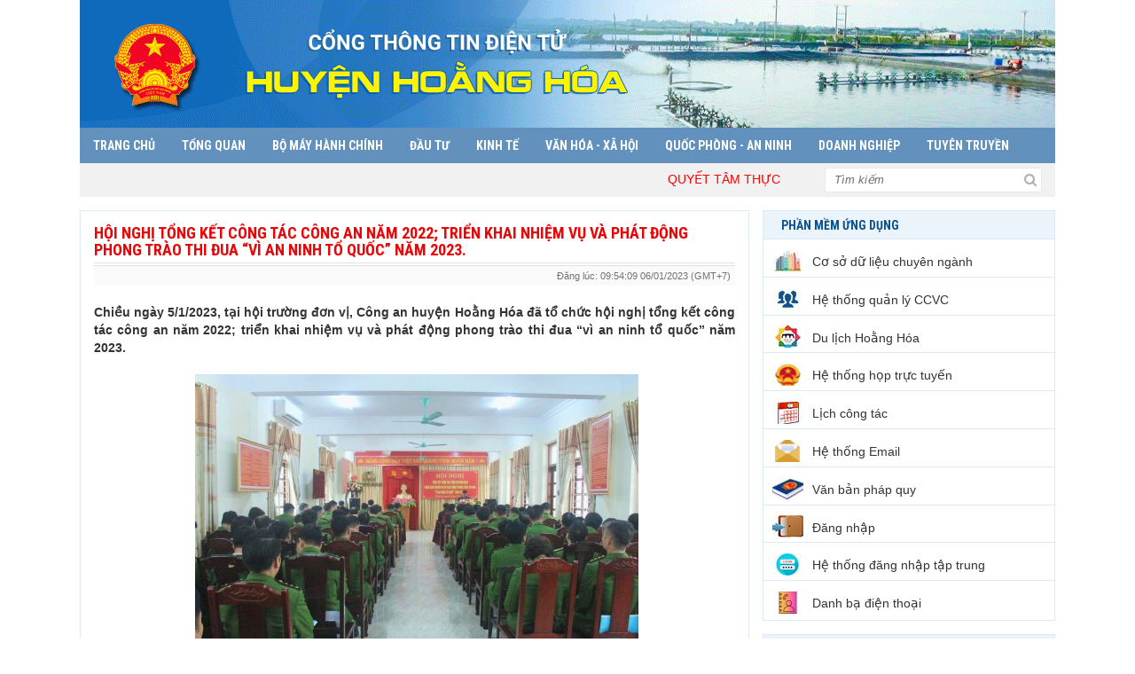

--- FILE ---
content_type: text/html; charset=utf-8
request_url: http://hoanghoa.gov.vn/web/trang-chu/tin-tuc-su-kien/an-ninh/hoi-nghi-tong-ket-cong-tac-cong-an-nam-2022-trien-khai-nhiem-vu-va-phat-dong-phong-trao-thi-dua-vi-an-ninh-to-quoc-nam-2023.html
body_size: 16464
content:
<!DOCTYPE HTML PUBLIC "-//W3C//DTD HTML 1.01 Transitional//EN">
<html>
    <head>
        <meta http-equiv="Content-Type" content="text/html; charset=UTF-8">
        <meta name="viewport" content="width=device-width, initial-scale=1.0, user-scalable=yes" />
        
        <title>Hội nghị tổng kết công tác công an năm 2022; triển khai nhiệm vụ và phát động phong trào thi đua “vì an ninh tổ quốc” năm 2023.</title>
        <meta name="description" content="Chiều ngày 5/1/2023, tại hội trường đơn vị, Công an huyện Hoằng Hóa đã tổ chức hội nghị tổng kết công tác công an năm 2022; triển khai nhiệm vụ và phát động phong trào thi đua “vì an ninh tổ quốc” năm 2023." />
        <meta name="keywords" content="Chiều ngày 5/1/2023, tại hội trường đơn vị, Công an huyện Hoằng Hóa đã tổ chức hội nghị tổng kết công tác công an năm 2022; triển khai nhiệm vụ và phát động phong trào thi đua “vì an ninh tổ quốc” năm 2023." />	    
        <meta property="og:url" itemprop="url" content="http://hoanghoa.gov.vn/web/trang-chu/tin-tuc-su-kien/an-ninh/hoi-nghi-tong-ket-cong-tac-cong-an-nam-2022-trien-khai-nhiem-vu-va-phat-dong-phong-trao-thi-dua-vi-an-ninh-to-quoc-nam-2023.html" />
        <meta property="og:image" itemprop="thumbnailUrl" content="http://hoanghoa.gov.vn/file/download/636788035.html?b=0" />
        <meta content="news" itemprop="genre" name="medium" />
        <meta content="vi-VN" itemprop="inLanguage" />
        <meta content="Hội nghị tổng kết công tác công an năm 2022; triển khai nhiệm vụ và phát động phong trào thi đua “vì an ninh tổ quốc” năm 2023." itemprop="headline" property="og:title" />
        <meta content="Hội nghị tổng kết công tác công an năm 2022; triển khai nhiệm vụ và phát động phong trào thi đua “vì an ninh tổ quốc” năm 2023." itemprop="keywords" name="keywords" />
        <meta content="article" property="og:type" />
        <meta content="Hội nghị tổng kết công tác công an năm 2022; triển khai nhiệm vụ và phát động phong trào thi đua “vì an ninh tổ quốc” năm 2023." property="og:site_name" />
        <meta content="Chiều ngày 5/1/2023, tại hội trường đơn vị, Công an huyện Hoằng Hóa đã tổ chức hội nghị tổng kết công tác công an năm 2022; triển khai nhiệm vụ và phát động phong trào thi đua “vì an ninh tổ quốc” năm 2023." itemprop="description" property="og:description" />
        
                
                
                        <meta name='DC.title' content='Hội nghị tổng kết công tác công an năm 2022; triển khai nhiệm vụ và phát động phong trào thi đua “vì an ninh tổ quốc” năm 2023.' />
        <meta name='DC.creator' content='Cổng thông tin điện tử huyện Hoằng Hóa - Thanh Hóa' />
        <meta name='DC.created' scheme='ISO8601' content='2016-03-16T00:00:00' />
        <meta name='DC.publisher' content='http://hoanghoa.gov.vn' />
        <meta name='DC.description' content='Hội nghị tổng kết công tác công an năm 2022; triển khai nhiệm vụ và phát động phong trào thi đua “vì an ninh tổ quốc” năm 2023.' />
        <meta name='DC.identifier' content='http://hoanghoa.gov.vn' />	
        <!--<meta name='DC.subject' content='VNNIC, IPV6, Bộ TT&TT'>-->
        <meta name='DC.language' scheme='ISO639-2' content='vie' />                
        
                
                <link href="https://fonts.googleapis.com/css?family=Roboto:400,400i,500,500i,700,700i" rel="stylesheet">
        <link href="https://fonts.googleapis.com/css?family=Roboto+Condensed:400,700" rel="stylesheet">
        <link href="https://fonts.googleapis.com/css?family=Baloo+Bhaina&amp;subset=latin-ext,oriya,vietnamese" rel="stylesheet">
        <link href="https://fonts.googleapis.com/css2?family=Anton&display=swap" rel="stylesheet" />
        <link href="/bootstrap/css/font-awesome.min.css" rel="stylesheet" />
        <link rel="stylesheet" href="/bootstrap/css/jquery.es-drawermenu.min.css">
        <link rel="stylesheet" type="text/css" href="/bootstrap/css/bootstrap.min.css" />
        <link rel="stylesheet" href="/bootstrap4/css/swiper.min.css" />
        <link rel="stylesheet" type="text/css" href="/page/web/themes/g_hoanghoa2/css/style.css" id="linkExtCss" />
        <link rel="shortcut icon" href="/icon/gov.gif" />
        
        <script type="text/javascript" src="/bootstrap/js/jquery-1.11.3.min.js"></script>
        <script type="text/javascript" src="/bootstrap/js/bootstrap.min.js"></script>
        <script type="text/javascript" src="/bootstrap/js/jquery.es-drawermenu.js"></script>
        <script type="text/javascript" src="/bootstrap/js/docs.min.js"></script>
        <script type="text/javascript" src="/js/jssor.slider-27.5.0.min.js?r=1"></script>
        <script src="/bootstrap4/js/swiper.min.js"></script>
        
                
                        <script type="text/javascript">
            var root_path = '/'; 
            var youtube_player2 = function(me) { var me = $(me); var tmp = '<embed width="400" height="300" flashvars="width=397&amp;height=298" wmode="opaque" salign="tl" allowscriptaccess="never" allowfullscreen="true" scale="scale" quality="high" bgcolor="#FFFFFF" name="swf_ul352q_1" id="swf_ul352q_1" style="" src="https://www.youtube.com/v/' + me.attr("vid") + '?version=3&amp;autohide=1&amp;autoplay=1" type="application/x-shockwave-flash">'; me.parents("#youtube-player").find('#player').html(tmp); return false; }
            function sf() { u = location.href; t = document.title; window.open("https://www.facebook.com/share.php?u=" + encodeURIComponent(u) + "&t=" + encodeURIComponent(t)); } 
            function st() { u = location.href; t = document.title; window.open("https://twitter.com/home?status=" + encodeURIComponent(u)); } 
            function sg() { u = location.href; t = document.title; window.open("https://www.google.com/bookmarks/mark?op=edit&bkmk=" + encodeURIComponent(u) + "&title=" + t + "&annotation=" + t); } 
            function sz() { u = location.href; t = document.title; window.open("https://link.apps.zing.vn/share?u=" + encodeURIComponent(u) + "&t=" + encodeURIComponent(t)); } 
        </script>
<!--        <script src="https://sp.zalo.me/plugins/sdk.js"></script>-->
        <!-- Global site tag (gtag.js) - Google Analytics -->
<script async src="https://www.googletagmanager.com/gtag/js?id=G-9G6741KPZE"></script>
<script>
  window.dataLayer = window.dataLayer || [];
  function gtag(){dataLayer.push(arguments);}
  gtag('js', new Date());

  gtag('config', 'G-9G6741KPZE');
</script>            </head>
    <body>
        <!--        <style>
            body {
                filter: grayscale(100%);
            }
        </style>-->
                
                        <div class='web-content'><header>
    <div class='header column' plan_id='f9b0891b-8bdd-11e2-995e-001558de3c9d'><div class='portlet' plan_id='f9b0891b-8bdd-11e2-995e-001558de3c9d' tplid='5f5ad4c0-c9e5-6026-7908-375653358080'><div class='portlet-header'></div><div class='portlet-content'><div class="banner none_mobile text-center">
    <div class="container"><div class="row1">
            <img class='imgbanner' src="/file/download/636022379.html?b=0" width :1140px  height :144px />
        </div></div>
</div></div></div><div class='portlet' plan_id='f9b0891b-8bdd-11e2-995e-001558de3c9d' tplid='5f5add5e-41fa-d234-3485-6859944976ca'><div class='portlet-header'></div><div class='portlet-content'><script type="text/javascript" src="/bootstrap/js/jquery.mmenu.min.all.js"></script>

<div class="container">
    <nav class="navigation none_mobile">
    <div class="row1">
        <ul class="menu_main">
            <li><a href="/">Trang chủ</a></li>
            <li><a  href='/web/'>Tổng quan</a><div class='sub_menu_main'><ul><li><a  href='/web/trang-chu/tong-quan/gioi-thieu'>Giới thiệu</a></li><li><a  href='/web/trang-chu/tong-quan/dieu-kien-tu-nhien'>Điều kiện tự nhiên</a></li><li><a  href='/web/trang-chu/tong-quan/lich-su-hinh-thanh'>Lịch sử hình thành</a></li><li><a  href='/web/trang-chu/tong-quan/truyen-thong-van-hoa'>Truyền thống văn hóa</a></li><li><a  href='/web/trang-chu/tong-quan/di-tich-danh-thang'>Di tích, danh thắng</a></li></ul></div></li><li><a  href='/web/'>Bộ máy hành chính</a><div class='sub_menu_main'><ul><li><a  href='/web/nhan-su.htm?cbxTochuc=60669973-5293-3534-2869-1809f9537580'>Huyện ủy</a></li><li><a  href='/web/nhan-su.htm?cbxTochuc=606fe3ee-a211-4278-8344-15da8e4afe0a'>Hội đồng nhân dân</a></li><li><a  href='/web/nhan-su.htm?cbxTochuc=606fe402-238c-4785-8497-31d02ed82d8e'>Ủy ban nhân dân huyện</a></li><li><a  href='/web/trang-chu/bo-may-hanh-chinh/ub-mttq-va-cac-doan-the'>UB MTTQ và các đoàn thể</a></li></ul></div></li><li><a  href='/web/'>Đầu tư</a><div class='sub_menu_main'><ul><li><a  href='/web/trang-chu/co-hoi-dau-tu/chinh-sach-thu-hut-dau-tu'>Chính sách thu hút đầu tư</a></li><li><a  href='/web/trang-chu/co-hoi-dau-tu/du-an-co-hoi-dau-tu'>Dự án - Cơ hội đầu tư</a></li><li><a  href='http://quyhoachhoanghoa.langnghethanhhoa.vn/'>Quy Hoạch - Nông Hóa, Thổ Nhưỡng</a></li></ul></div></li><li><a  href='/web/'>Kinh tế</a><div class='sub_menu_main'><ul><li><a  href='/web/trang-chu/tin-tuc-su-kien/nong-nghiep-amp;-ptnt'>Nông nghiệp &amp; PTNT</a></li><li><a  href='/web/trang-chu/tin-tuc-su-kien/cong-nghiep-xay-dung'>Công nghiệp - Xây dựng</a></li><li><a  href='/web/trang-chu/tin-tuc-su-kien/tai-chinh-ke-hoach'>Tài chính - Kế hoạch</a></li><li><a  href='/web/trang-chu/tin-tuc-su-kien/tai-nguyen-moi-truong'>Tài nguyên - Môi trường</a></li></ul></div></li><li><a  href='/web/'>Văn hóa - Xã hội</a><div class='sub_menu_main'><ul><li><a  href='/web/trang-chu/tin-tuc-su-kien/van-hoa-thong-tin-the-thao-va-du-lich'>Văn hóa - Thông tin - Thể thao - Du lịch</a></li><li><a  href='/web/trang-chu/tin-tuc-su-kien/giao-duc-dao-tao'>Giáo dục - Đào tạo</a></li><li><a  href='/web/trang-chu/tin-tuc-su-kien/y-te-dan-so-khhgd'>Y tế - Dân số - KHHGĐ</a></li><li><a  href='/web/trang-chu/tin-tuc-su-kien/noi-vu-cai-cach-hanh-chinh'>Nội vụ - Cải cách hành chính</a></li><li><a  href='/web/trang-chu/tin-tuc-su-kien/lao-dong-thuong-binh-amp;-xa-hoi'>Chính sách - An sinh xã hội</a></li><li><a  href='/web/trang-chu/tin-tuc-su-kien/mttq-va-cac-doan-the'>MTTQ và các đoàn thể</a></li><li><a  target='_blank'  href='/web/trang-chu/tin-tuc-su-kien/di-tich-danh-thang'>Di tích - Danh thắng</a></li></ul></div></li><li><a  href='/web/'>Quốc phòng - An ninh</a><div class='sub_menu_main'><ul><li><a  href='/web/trang-chu/tin-tuc-su-kien/quoc-phong'>Quốc phòng</a></li><li><a  href='/web/trang-chu/tin-tuc-su-kien/an-ninh'>An ninh</a></li><li><a  href='/web/trang-chu/tin-tuc-su-kien/bien-phong'>Biên phòng</a></li></ul></div></li><li><a  href='/web/'>Doanh nghiệp</a><div class='sub_menu_main'><ul><li><a  href='/web/trang-chu/doanh-nghiep/thong-tin-doanh-nghiep'>Thông tin doanh nghiệp</a></li><li><a  href='/web/trang-chu/doanh-nghiep/hoat-dong-cua-doanh-nghiep'>Hoạt động của doanh nghiệp</a></li></ul></div></li><li><a  href='/web/'>Tuyên truyền</a><div class='sub_menu_main'><ul><li><a  href='/web/trang-chu/pho-bien-tuyen-truyen/pho-bien-tuyen-truyen-phap-luat'>Phổ biến tuyên truyền Pháp luật</a></li><li><a  href='/web/trang-chu/pho-bien-tuyen-truyen/pho-bien-tuyen-truyen-chuyen-de'>Phổ biến tuyên truyền chuyên đề</a></li></ul></div></li>        </ul>
        <div class="clearfix"></div>
    </div>
    </nav>
</div>

<div class="block_mobile">
    <div class="header-mobile">
        <a href="#menu"></a> Cổng thông tin điện tử huyện Hoằng Hóa - Thanh Hóa    </div>
    <nav id="menu">
        <ul>
            <li><a href="#">Trang chủ</a></li>
            <li><a href='/web/'>Tổng quan</a><ul><li><a href='/web/trang-chu/tong-quan/gioi-thieu'>Giới thiệu</a></li><li><a href='/web/trang-chu/tong-quan/dieu-kien-tu-nhien'>Điều kiện tự nhiên</a></li><li><a href='/web/trang-chu/tong-quan/lich-su-hinh-thanh'>Lịch sử hình thành</a></li><li><a href='/web/trang-chu/tong-quan/truyen-thong-van-hoa'>Truyền thống văn hóa</a></li><li><a href='/web/trang-chu/tong-quan/di-tich-danh-thang'>Di tích, danh thắng</a></li></ul></li><li><a href='/web/'>Bộ máy hành chính</a><ul><li><a href='/web/nhan-su.htm?cbxTochuc=60669973-5293-3534-2869-1809f9537580'>Huyện ủy</a></li><li><a href='/web/nhan-su.htm?cbxTochuc=606fe3ee-a211-4278-8344-15da8e4afe0a'>Hội đồng nhân dân</a></li><li><a href='/web/nhan-su.htm?cbxTochuc=606fe402-238c-4785-8497-31d02ed82d8e'>Ủy ban nhân dân huyện</a></li><li><a href='/web/trang-chu/bo-may-hanh-chinh/ub-mttq-va-cac-doan-the'>UB MTTQ và các đoàn thể</a></li></ul></li><li><a href='/web/'>Đầu tư</a><ul><li><a href='/web/trang-chu/co-hoi-dau-tu/chinh-sach-thu-hut-dau-tu'>Chính sách thu hút đầu tư</a></li><li><a href='/web/trang-chu/co-hoi-dau-tu/du-an-co-hoi-dau-tu'>Dự án - Cơ hội đầu tư</a></li><li><a href='http://quyhoachhoanghoa.langnghethanhhoa.vn/'>Quy Hoạch - Nông Hóa, Thổ Nhưỡng</a></li></ul></li><li><a href='/web/'>Kinh tế</a><ul><li><a href='/web/trang-chu/tin-tuc-su-kien/nong-nghiep-amp;-ptnt'>Nông nghiệp &amp; PTNT</a></li><li><a href='/web/trang-chu/tin-tuc-su-kien/cong-nghiep-xay-dung'>Công nghiệp - Xây dựng</a></li><li><a href='/web/trang-chu/tin-tuc-su-kien/tai-chinh-ke-hoach'>Tài chính - Kế hoạch</a></li><li><a href='/web/trang-chu/tin-tuc-su-kien/tai-nguyen-moi-truong'>Tài nguyên - Môi trường</a></li></ul></li><li><a href='/web/'>Văn hóa - Xã hội</a><ul><li><a href='/web/trang-chu/tin-tuc-su-kien/van-hoa-thong-tin-the-thao-va-du-lich'>Văn hóa - Thông tin - Thể thao - Du lịch</a></li><li><a href='/web/trang-chu/tin-tuc-su-kien/giao-duc-dao-tao'>Giáo dục - Đào tạo</a></li><li><a href='/web/trang-chu/tin-tuc-su-kien/y-te-dan-so-khhgd'>Y tế - Dân số - KHHGĐ</a></li><li><a href='/web/trang-chu/tin-tuc-su-kien/noi-vu-cai-cach-hanh-chinh'>Nội vụ - Cải cách hành chính</a></li><li><a href='/web/trang-chu/tin-tuc-su-kien/lao-dong-thuong-binh-amp;-xa-hoi'>Chính sách - An sinh xã hội</a></li><li><a href='/web/trang-chu/tin-tuc-su-kien/mttq-va-cac-doan-the'>MTTQ và các đoàn thể</a></li><li><a href='/web/trang-chu/tin-tuc-su-kien/di-tich-danh-thang'>Di tích - Danh thắng</a></li></ul></li><li><a href='/web/'>Quốc phòng - An ninh</a><ul><li><a href='/web/trang-chu/tin-tuc-su-kien/quoc-phong'>Quốc phòng</a></li><li><a href='/web/trang-chu/tin-tuc-su-kien/an-ninh'>An ninh</a></li><li><a href='/web/trang-chu/tin-tuc-su-kien/bien-phong'>Biên phòng</a></li></ul></li><li><a href='/web/'>Doanh nghiệp</a><ul><li><a href='/web/trang-chu/doanh-nghiep/thong-tin-doanh-nghiep'>Thông tin doanh nghiệp</a></li><li><a href='/web/trang-chu/doanh-nghiep/hoat-dong-cua-doanh-nghiep'>Hoạt động của doanh nghiệp</a></li></ul></li><li><a href='/web/'>Tuyên truyền</a><ul><li><a href='/web/trang-chu/pho-bien-tuyen-truyen/pho-bien-tuyen-truyen-phap-luat'>Phổ biến tuyên truyền Pháp luật</a></li><li><a href='/web/trang-chu/pho-bien-tuyen-truyen/pho-bien-tuyen-truyen-chuyen-de'>Phổ biến tuyên truyền chuyên đề</a></li></ul></li>        </ul>
    </nav>
</div>
<script type="text/javascript">
    $(function() {
        $('nav#menu').mmenu();
    });
</script>
    
<script type="text/javascript">
    $(document).ready(function() {
        $('.drawermenu').drawermenu({
            speed:100,
            position:'left'
        });
    });
</script>

<div class="block_mobile banner-mobie">
    <img src="/page/web/themes/g_hoanghoa2/css/images/baner-mobie.png">
</div></div></div><div class='portlet' plan_id='f9b0891b-8bdd-11e2-995e-001558de3c9d' tplid='5f6958d6-260b-a157-2590-56c6d071b078'><div class='portlet-header'></div><div class='portlet-content'>
<div class="container">
    <div class="box-navi">
        <div class="row1">
            <div class='col-md-9 none_mobile'>
                <marquee scrollamount="1" scrolldelay="20" onmouseout="this.start();" onmouseover="this.stop();" direction="left" width="98%">
                <span style="color: rgb(255, 0, 0);">QUYẾT T&Acirc;M THỰC HIỆN THẮNG LỢI NGHỊ QUYẾT ĐẠI HỘI ĐẢNG BỘ HUYỆN HOẰNG H&Oacute;A LẦN THỨ XXVII</span>                </marquee>
            </div>

            <div class='box-search col-md-3'>
                <form class="form-search" rel="nofollow" action="/web/search.htm">
                    <input name="search" type="text" placeholder="Tìm kiếm" class="form-control-search">
                    <button type="submit" name="submit"><i class="fa fa-search"></i></button>
                </form>
            </div>
        </div>
        <div class="clear"></div>
    </div>
</div></div></div></div></header><main><div class="container">
    <div class="content-main">
        <div class="box-left-cus column" name="2.1.Ben_trai" plan_id="f9b091b3-8bdd-11e2-995e-001558de3c9d">
            <div class='clsArticle'><div class='home-group-content'><h1>Hội nghị tổng kết công tác công an năm 2022; triển khai nhiệm vụ và phát động phong trào thi đua “vì an ninh tổ quốc” năm 2023.</h1></div><div class='time'>Đăng lúc: 09:54:09 06/01/2023 (GMT+7)</div><div class='content-detail'><h2>Chiều ngày 5/1/2023, tại hội trường đơn vị, Công an huyện Hoằng Hóa đã tổ chức hội nghị tổng kết công tác công an năm 2022; triển khai nhiệm vụ và phát động phong trào thi đua “vì an ninh tổ quốc” năm 2023.</h2><div><div style="text-align: center;"><span style="fontx-sizex: larger;">&nbsp;<img src="/file/thumb/500/636788013.jpg" alt="1. To&agrave;n cảnh hội nghị..jpg" /><br /></span><span style="color: rgb(0, 0, 255);"><span style="fontx-sizex: 14.4px;">&nbsp;To&agrave;n cảnh hội nghị.</span></span></div><div style="text-align: justify;"><span style="fontx-sizex: larger;"><span style="line-heightx: 150%; fontx-familyx: &quot;Times New Roman&quot;, &quot;serif&quot;;">Dự chỉ đạo hội nghị c&oacute; đại t&aacute; Dương Văn Tiến - Ph&oacute; Gi&aacute;m đốc C&ocirc;ng an tỉnh; l&atilde;nh đạo, chiến sĩ c&aacute;c ph&ograve;ng PV01, PC01, PC 02, PC 04, PX 01, PX 03 C&ocirc;ng an tỉnh Thanh H&oacute;a; ph&iacute;a huyện Hoằng Ho&aacute; c&oacute; đồng ch&iacute; L&ecirc; Thanh Hải - Ph&oacute; B&iacute; thư Huyện ủy, Chủ tịch UBND huyện, Ph&oacute; Ch&aacute;nh Văn ph&ograve;ng HĐND - UBND huyện; l&atilde;nh đạo c&aacute;c đơn vị: BCH Qu&acirc;n sự huyện, Viện kiểm s&aacute;t nh&acirc;n d&acirc;n, To&agrave; &aacute;n nh&acirc;n d&acirc;n, Chi cục Thi h&agrave;nh &aacute;n d&acirc;n sự, Đồn Bi&ecirc;n ph&ograve;ng Hoằng Trường. </span></span><span style="fontx-sizex:14.0pt;line-heightx:150%;&#10;fontx-familyx:&quot;Times New Roman&quot;,&quot;serif&quot;"><o:p></o:p></span></div><p class="MsoNormal" align="center" style="margin-bottom:0in;margin-bottom:.0001pt;&#10;text-align:center;line-heightx:150%"><img src="/file/thumb/500/636788015.jpg" alt="Ảnh 2.jpg" /></p><p class="MsoNormal" style="margin-bottom: 0.0001pt; text-align: justify; line-heightx: 150%;"><span style="fontx-sizex: larger;"><span style="line-heightx: 150%; fontx-familyx: &quot;Times New Roman&quot;, &quot;serif&quot;;">Đồng ch&iacute; Thượng t&aacute; L&ecirc; Văn Phong - Trưởng C&ocirc;ng an huyện Hoằng Ho&aacute; chủ tr&igrave; hội nghị. Tham dự hội nghị c&oacute; c&aacute;c đồng ch&iacute; Ph&oacute; Trưởng C&ocirc;ng an huyện, chỉ huy c&aacute;c đội nghiệp vụ C&ocirc;ng an huyện v&agrave; Trưởng C&ocirc;ng an 37 x&atilde;, thị trấn tr&ecirc;n địa b&agrave;n huyện.</span></span><span style="fontx-sizex:14.0pt;line-heightx:150%;&#10;fontx-familyx:&quot;Times New Roman&quot;,&quot;serif&quot;"><o:p></o:p></span></p><p class="MsoNormal" align="center" style="margin-bottom:0in;margin-bottom:.0001pt;&#10;text-align:center;line-heightx:150%"><span style="color: rgb(0, 0, 255);"><img src="/file/thumb/500/636788016.jpg" alt="3. Đồng ch&iacute; L&ecirc; Th&aacute;i H&agrave; - Ph&oacute; Trưởng C&ocirc;ng an huyện b&aacute;o c&aacute;o kết quả c&ocirc;ng t&aacute;c C&ocirc;ng an năm 2022..jpg" /><br />Đồng ch&iacute; L&ecirc; Th&aacute;i H&agrave; - Ph&oacute; Trưởng C&ocirc;ng an huyện b&aacute;o c&aacute;o kết quả c&ocirc;ng t&aacute;c C&ocirc;ng an năm 2022.</span></p><p class="MsoNormal" style="margin-bottom:0in;margin-bottom:.0001pt;text-align:&#10;justify;line-heightx:150%"><span style="fontx-sizex: larger;"><span style="line-heightx: 150%; fontx-familyx: &quot;Times New Roman&quot;, &quot;serif&quot;;">Năm 2022, t</span><span lang="VI" style="line-heightx: 150%; fontx-familyx: &quot;Times New Roman&quot;, &quot;serif&quot;;">&igrave;nh h&igrave;nh an ninh ch&iacute;nh trị, trật tự an to&agrave;n x&atilde; hội </span><span style="line-heightx: 150%; fontx-familyx: &quot;Times New Roman&quot;, &quot;serif&quot;;">tr&ecirc;n địa b&agrave;n huyện tiếp tục </span><span lang="VI" style="line-heightx: 150%; fontx-familyx: &quot;Times New Roman&quot;, &quot;serif&quot;;">được giữ vững, kh&ocirc;ng xảy ra đột xuất bất ngờ v&agrave; c&aacute;c điểm n&oacute;ng phức tạp</span><span style="line-heightx: 150%; fontx-familyx: &quot;Times New Roman&quot;, &quot;serif&quot;;">,</span><span class="fontxstyle01"><span lang="VI" style="line-heightx: 150%;"> đảm bảo tốt cho c&aacute;c hoạt động kinh tế, x&atilde; hội</span></span><span class="fontxstyle01"><span style="line-heightx: 150%;"> tại địa phương</span></span><span class="fontxstyle01"><span lang="VI" style="line-heightx: 150%;">. </span></span><span class="fontxstyle01"><span style="line-heightx: 150%;">C&ocirc;ng an huyện đ&atilde; c</span></span><span class="fontxstyle01"><span lang="VI" style="line-heightx: 150%;">hủ động nắm bắt t&igrave;nh h&igrave;nh, tăng cường mở c&aacute;c đợt cao điểm tấn c&ocirc;ng, trấn &aacute;p tội phạm, n&ecirc;n m</span></span><span lang="VI" style="line-heightx: 150%; fontx-familyx: &quot;Times New Roman&quot;, &quot;serif&quot;;">ột số tội phạm được kiềm chế v&agrave; c&oacute; xu hướng giảm như: cướp, cưỡng đoạt t&agrave;i sản, cướp giật, lừa đảo, trộm cắp t&agrave;i sản&hellip;</span><span lang="VI" style="line-heightx: 150%; fontx-familyx: &quot;Times New Roman&quot;, &quot;serif&quot;;"> </span><span lang="VI" style="line-heightx: 150%; fontx-familyx: &quot;Times New Roman&quot;, &quot;serif&quot;;">đ&atilde; b</span><span lang="VI" style="line-heightx: 150%; fontx-familyx: &quot;Times New Roman&quot;, &quot;serif&quot;;">ắt v&agrave; xử l&yacute; 2</span><span style="line-heightx: 150%; fontx-familyx: &quot;Times New Roman&quot;, &quot;serif&quot;;">4</span><span lang="VI" style="line-heightx: 150%; fontx-familyx: &quot;Times New Roman&quot;, &quot;serif&quot;;"> vụ về h&agrave;nh vi mua b&aacute;n, t&agrave;ng trữ, tổ chức sử dụng tr&aacute;i ph&eacute;p chất ma tu&yacute;, (giảm 5 vụ so với năm 2021); tiếp nhận 2 vụ, 2 đối tượng từ đơn vị kh&aacute;c.Thu giữ 22,984g heroine;17,409g Methamphetamine;</span><span lang="VI" style="line-heightx: 150%; fontx-familyx: &quot;Times New Roman&quot;, &quot;serif&quot;;"> </span><span lang="VI" style="line-heightx: 150%; fontx-familyx: &quot;Times New Roman&quot;, &quot;serif&quot;;">0,922g ketamine;</span><span lang="VI" style="line-heightx: 150%; fontx-familyx: &quot;Times New Roman&quot;, &quot;serif&quot;;"> </span><span lang="VI" style="line-heightx: 150%; fontx-familyx: &quot;Times New Roman&quot;, &quot;serif&quot;;">số tiền 7.417.000</span><span style="line-heightx: 150%; fontx-familyx: &quot;Times New Roman&quot;, &quot;serif&quot;;"> đồng</span><span lang="VI" style="line-heightx: 150%; fontx-familyx: &quot;Times New Roman&quot;, &quot;serif&quot;;"> v&agrave; nhiều tang vật chứng kh&aacute;c c&oacute; li&ecirc;n quan. </span><span style="line-heightx: 150%; fontx-familyx: &quot;Times New Roman&quot;, &quot;serif&quot;;">Triển khai đưa v&agrave;o thực hiện </span><span lang="VI" style="line-heightx: 150%; fontx-familyx: &quot;Times New Roman&quot;, &quot;serif&quot;;">Đề &aacute;n &ldquo;Camera với an ninh, trật tự tr&ecirc;n địa b&agrave;n huyện Hoằng H&oacute;a&rdquo;</span><span style="line-heightx: 150%; fontx-familyx: &quot;Times New Roman&quot;, &quot;serif&quot;;">, t</span><span lang="VI" style="line-heightx: 150%; fontx-familyx: &quot;Times New Roman&quot;, &quot;serif&quot;;">o&agrave;n huyện c&oacute; </span><span style="line-heightx: 150%; fontx-familyx: &quot;Times New Roman&quot;, &quot;serif&quot;;">37</span><span lang="VI" style="line-heightx: 150%; fontx-familyx: &quot;Times New Roman&quot;, &quot;serif&quot;;">/37 x&atilde;, thị trấn đ&atilde; lắp đặt hệ thống camera an ninh với 689 điểm, 853 mắt, phục vụ</span><span style="line-heightx: 150%; fontx-familyx: &quot;Times New Roman&quot;, &quot;serif&quot;;"> đắc lực trong</span><span lang="VI" style="line-heightx: 150%; fontx-familyx: &quot;Times New Roman&quot;, &quot;serif&quot;;"> c&ocirc;ng t&aacute;c đấu tranh ph&ograve;ng, chống tội phạm v&agrave; ph&ograve;ng ngừa vi phạm ph&aacute;p luật.</span></span><span style="fontx-sizex: 14pt; line-heightx: 150%; fontx-familyx: &quot;Times New Roman&quot;, &quot;serif&quot;;"><o:p></o:p></span></p><p class="MsoNormal" align="center" style="margin-bottom:0in;margin-bottom:.0001pt;&#10;text-align:center;line-heightx:150%"><img src="/file/thumb/500/636788017.jpg" alt="4. Đồng ch&iacute; Nguyễn Thế Vượng - Ph&oacute; Trưởng C&ocirc;ng an huyện triển khai kế hoạch c&ocirc;ng t&aacute;c c&ocirc;ng an năm 2023..jpg" /><br />&nbsp;<span style="color: rgb(0, 0, 255);">Đồng ch&iacute; Nguyễn Thế Vượng - Ph&oacute; Trưởng C&ocirc;ng an huyện triển khai kế hoạch c&ocirc;ng t&aacute;c c&ocirc;ng an năm 2023.</span></p><p class="MsoNormal" style="margin-bottom: 0.0001pt; text-align: justify; line-heightx: 150%;"><span style="fontx-sizex: larger;"><span lang="VI" style="line-heightx: 150%; fontx-familyx: &quot;Times New Roman&quot;, &quot;serif&quot;;">Tăng cường c&ocirc;ng t&aacute;c tuần tra, kiểm so&aacute;t đảm bảo trật tự an to&agrave;n giao th&ocirc;ng. Trong năm 202</span><span style="line-heightx: 150%; fontx-familyx: &quot;Times New Roman&quot;, &quot;serif&quot;;">2</span><span lang="VI" style="line-heightx: 150%; fontx-familyx: &quot;Times New Roman&quot;, &quot;serif&quot;;">, </span><span lang="VI" style="line-heightx: 150%; fontx-familyx: &quot;Times New Roman&quot;, &quot;serif&quot;;">xảy ra 25 vụ tai nạn giao th&ocirc;ng, l&agrave;m 12 người chết (giảm 11 người so với </span><span style="line-heightx: 150%; fontx-familyx: &quot;Times New Roman&quot;, &quot;serif&quot;;">c&ugrave;ng kỳ năm 2021</span><span lang="VI" style="line-heightx: 150%; fontx-familyx: &quot;Times New Roman&quot;, &quot;serif&quot;;">), 14 người bị thương (tăng 4 người so với </span><span style="line-heightx: 150%; fontx-familyx: &quot;Times New Roman&quot;, &quot;serif&quot;;">c&ugrave;ng kỳ</span><span lang="VI" style="line-heightx: 150%; fontx-familyx: &quot;Times New Roman&quot;, &quot;serif&quot;;">)</span><span lang="VI" style="line-heightx: 150%; fontx-familyx: &quot;Times New Roman&quot;, &quot;serif&quot;;">; </span><span lang="VI" style="line-heightx: 150%; fontx-familyx: &quot;Times New Roman&quot;, &quot;serif&quot;;">đ&atilde; xử l&yacute; 736 trường hợp vi phạm trật tự an to&agrave;n giao th&ocirc;ng, số tiền phạt 1.102 triệu đồng, tạm giữ 127 phương tiện, tước giấy ph&eacute;p l&aacute;i xe 78 trường hợp. Thực hiện tốt c&ocirc;ng t&aacute;c quản l&yacute; h&agrave;nh ch&iacute;nh về an ninh trật tự, quản l&yacute; ng&agrave;nh nghề kinh doanh c&oacute; điều kiện, an to&agrave;n ph&ograve;ng ch&aacute;y, chữa ch&aacute;y, quản l&yacute; nh&acirc;n khẩu. Quyết liệt triển khai thực hiện Đề &aacute;n 06 của Ch&iacute;nh phủ về Ph&aacute;t triển ứng dụng dữ liệu d&acirc;n cư, định danh v&agrave; x&aacute;c thực điện tử phục vụ chuyển đổi số quốc gia giai đoạn 2022 - 2025, tầm nh&igrave;n đến năm 2030</span><span style="line-heightx: 150%; fontx-familyx: &quot;Times New Roman&quot;, &quot;serif&quot;;">. Thu nhận 21.480 hồ sơ cấp CCCD; trả 94.021 thẻ CCCD đến tay nh&acirc;n d&acirc;n. </span><span lang="VI" style="line-heightx: 150%; fontx-familyx: &quot;Times New Roman&quot;, &quot;serif&quot;;">Phong tr&agrave;o to&agrave;n d&acirc;n bảo vệ an ninh tổ quốc được củng cố, g&oacute;p phần thực hiện c&oacute; hiệu quả c&ocirc;ng t&aacute;c giữ vững an ninh ch&iacute;nh trị, trật tự an to&agrave;n x&atilde; hội tr&ecirc;n địa b&agrave;n huyện. </span></span><span style="fontx-sizex: 14pt; line-heightx: 150%; fontx-familyx: &quot;Times New Roman&quot;, &quot;serif&quot;;"><o:p></o:p></span></p><p class="MsoNormal" style="margin-bottom:0in;margin-bottom:.0001pt;text-align:&#10;justify;line-heightx:150%"><span style="fontx-sizex: larger;"><span style="line-heightx: 150%; fontx-familyx: &quot;Times New Roman&quot;, &quot;serif&quot;; letter-spacing: -0.1pt;">Năm 2022, C&ocirc;ng an huyện tiếp tục đẩy mạnh c&ocirc;ng t&aacute;c t</span><span lang="VI" style="line-heightx: 150%; fontx-familyx: &quot;Times New Roman&quot;, &quot;serif&quot;; letter-spacing: -0.1pt;">uy&ecirc;n truyền, vận động thu hồi, đấu tranh với c&aacute;c h&agrave;nh vi sản xuất, t&agrave;ng trữ, vận chuyển, sử dụng VK, VLN, CCHT, ph&aacute;o v&agrave; đồ chơi nguy hiểm; kh&ocirc;ng để xảy </span><span lang="NL" style="line-heightx: 150%; fontx-familyx: &quot;Times New Roman&quot;, &quot;serif&quot;;">ra nổ ph&aacute;o tr&aacute;i ph&eacute;p trong dịp Tết; </span><span lang="VI" style="line-heightx: 150%; fontx-familyx: &quot;Times New Roman&quot;, &quot;serif&quot;;">t</span><span lang="NL" style="line-heightx: 150%; fontx-familyx: &quot;Times New Roman&quot;, &quot;serif&quot;;">hực hiện tốt việc thiết lập dữ liệu d&acirc;n cư quốc gia, quản l&yacute; ng&agrave;nh nghề kinh doanh c&oacute; điều kiện. Phong tr&agrave;o to&agrave;n d&acirc;n bảo vệ ANTQ từng bước được củng cố, g&oacute;p phần thực hiện c&oacute; hiệu quả c&ocirc;ng t&aacute;c giữ vững ANTT tr&ecirc;n địa b&agrave;n huyện.</span><span lang="NL" style="line-heightx: 150%; fontx-familyx: &quot;Times New Roman&quot;, &quot;serif&quot;;"> </span></span><span style="fontx-sizex: 14pt; line-heightx: 150%; fontx-familyx: &quot;Times New Roman&quot;, &quot;serif&quot;;"><o:p></o:p></span></p><p class="MsoNormal" align="center" style="margin-bottom:0in;margin-bottom:.0001pt;&#10;text-align:center;line-heightx:150%"><img src="/file/thumb/500/636788020.jpg" alt="5. Đồng ch&iacute; Đỗ Đức Thụ - Ph&oacute; Trưởng C&ocirc;ng an huyện tổng hợp g&oacute;p &yacute; tham luận của c&aacute;c đơn vị cơ sở..jpg" /><br /><span style="color: rgb(0, 0, 255);">Đồng ch&iacute; Đỗ Đức Thụ - Ph&oacute; Trưởng C&ocirc;ng an huyện tổng hợp g&oacute;p &yacute; tham luận của c&aacute;c đơn vị cơ sở.</span></p><p class="MsoNormal" style="margin-bottom: 0.0001pt; text-align: justify; line-heightx: 150%;"><span style="fontx-sizex: larger;"><span style="line-heightx: 150%; fontx-familyx: &quot;Times New Roman&quot;, &quot;serif&quot;;">Tại hội nghị, đồng ch&iacute; Nguyễn Thế Vượng &ndash; Ph&oacute; Trưởng C&ocirc;ng an huyện đ&atilde; tr&igrave;nh b&agrave;y kế hoạch c&ocirc;ng t&aacute;c c&ocirc;ng an năm 2023. Theo đ&oacute;, với mục đ&iacute;ch: nắm chắc t&igrave;nh h&igrave;nh, chủ động tham mưu; đảm bảo an ninh tr&ecirc;n c&aacute;c tuyến, lĩnh vực, địa b&agrave;n; đẩy mạnh thực hiện c&aacute;c giải ph&aacute;p nhằm ph&ograve;ng ngừa, đấu tranh quyết liệt với c&aacute;c loại tội phạm; n&acirc;ng cao hiệu lực, hiệu quả c&ocirc;ng t&aacute;c quản l&yacute; nh&agrave; nước về trật tự an to&agrave;n x&atilde; hội; x&acirc;y dựng Đảng bộ v&agrave; lực lượng c&ocirc;ng an vững mạnh, ph&aacute;t triển to&agrave;n diện, tổ chức thực hiện hiệu quả nhiệm vụ ch&iacute;nh trị được giao, g&oacute;p phần tạo m&ocirc;i trường ổn định, phục vụ mục ti&ecirc;u ph&aacute;t triển kinh tế văn h&oacute;a, x&atilde; hội tr&ecirc;n địa b&agrave;n; hội nghị đ&atilde; thống nhất với 9 nh&oacute;m nhiệm vụ v&agrave; giải ph&aacute;p được đề ra trong kế hoạch. </span></span><span style="fontx-sizex:14.0pt;line-heightx:150%;&#10;fontx-familyx:&quot;Times New Roman&quot;,&quot;serif&quot;"><o:p></o:p></span></p><p class="MsoNormal" align="center" style="margin-bottom:0in;margin-bottom:.0001pt;&#10;text-align:center;line-heightx:150%"><img src="/file/thumb/500/636788024.jpg" alt="6. Đồng ch&iacute; L&ecirc; Thanh Hải - Ph&oacute; B&iacute; thư Huyện ủy, Chủ tịch UBND huyện.....jpg" /><br /><span style="color: rgb(0, 0, 255);">Đồng ch&iacute; L&ecirc; Thanh Hải - Ph&oacute; B&iacute; thư Huyện ủy, Chủ tịch UBND huyện....</span></p><p class="MsoNormal" style="margin-bottom: 0.0001pt; text-align: justify; line-heightx: 150%;"><span style="fontx-sizex: larger;"><span style="line-heightx: 150%; fontx-familyx: &quot;Times New Roman&quot;, &quot;serif&quot;;">Ph&aacute;t biểu chỉ đạo tại hội nghị, đồng ch&iacute; L&ecirc; Thanh Hải &ndash; Ph&oacute; B&iacute; thư Huyện ủy, Chủ tịch UBND huyện v&agrave; đồng ch&iacute; Dương Văn Tiến - Ph&oacute; Gi&aacute;m đốc C&ocirc;ng an tỉnh Thanh H&oacute;a đ&atilde; ghi nhận, đ&aacute;nh gi&aacute; cao, biểu dương c&agrave; ch&uacute;c mừng những th&agrave;nh t&iacute;ch m&agrave; c&aacute;n bộ chiến sỹ, lực lượng c&ocirc;ng an Hoằng H&oacute;a đ&atilde; đạt được trong năm 2022. B&ecirc;n cạnh thẳng thắn chỉ ra những tồn tại, hạn chế, nguy&ecirc;n nh&acirc;n v&agrave; b&agrave;i học, c&aacute;c đồng ch&iacute; đ&atilde; nhấn mạnh một số nhiệm vụ trọng t&acirc;m C&ocirc;ng an huyện cần thực hiện trong năm 2023 tr&ecirc;n cơ sở đ&aacute;nh gi&aacute; nhận định t&igrave;nh h&igrave;nh kh&oacute; khăn trong năm.</span></span><span style="fontx-sizex:14.0pt;line-heightx:150%;&#10;fontx-familyx:&quot;Times New Roman&quot;,&quot;serif&quot;"><o:p></o:p></span></p><p class="MsoNormal" align="center" style="margin-bottom:0in;margin-bottom:.0001pt;&#10;text-align:center;line-heightx:150%"><img src="/file/thumb/500/636788025.jpg" alt="7. Đồng ch&iacute; Dương Văn Tiến - Ph&oacute; Gi&aacute;m đốc C&ocirc;ng an tỉnh ph&aacute;t biểu chỉ đạo tại hội nghị..jpg" /><br /><span style="color: rgb(0, 0, 255);">Đồng ch&iacute; Dương Văn Tiến - Ph&oacute; Gi&aacute;m đốc C&ocirc;ng an tỉnh ph&aacute;t biểu chỉ đạo tại hội nghị.</span></p><p class="MsoNormal" style="margin-bottom: 0.0001pt; text-align: justify; line-heightx: 150%;"><span style="fontx-sizex: larger;"><span style="line-heightx: 150%; fontx-familyx: &quot;Times New Roman&quot;, &quot;serif&quot;;">Trong đ&oacute;, tập trung l&agrave;m tốt c&ocirc;ng t&aacute;c tham mưu cho cấp ủy, ch&iacute;nh quyền huyện chỉ đạo giải quyết ổn định c&aacute;c vấn đề phức tạp về an ninh trật tự, tăng cường c&ocirc;ng t&aacute;c đấu tranh, ngăn chặn c&aacute;c &acirc;m mưu, hoạt động chống ph&aacute;, g&oacute;p phần giữ vững ổn định ANTT, bảo vệ tuyệt đối th&agrave;nh c&ocirc;ng, an to&agrave;n c&aacute;c sự kiện lớn diễn ra tr&ecirc;n địa b&agrave;n; thường xuy&ecirc;n mở c&aacute;c đợt cao điểm tấn c&ocirc;ng, trấn &aacute;p c&aacute;c loại tội phạm, đặc biệt l&agrave; tội phạm ma t&uacute;y v&agrave; tội phạm cố &yacute; g&acirc;y thương t&iacute;ch, giết người. Ph&aacute;t hiện sớm c&aacute;c vụ việc tiềm ẩn phức tạp, l&agrave;m tốt c&ocirc;ng t&aacute;c ph&ograve;ng ngừa, kh&ocirc;ng để xảy ra &ldquo;đột xuất&rdquo; &ldquo;bất ngờ&rdquo;, kh&ocirc;ng để h&igrave;nh th&agrave;nh &ldquo;điểm n&oacute;ng&rdquo;; phối hợp chặt chẽ với c&aacute;c ban, ng&agrave;nh của huyện, c&aacute;c ph&ograve;ng nghiệp vụ chức năng của C&ocirc;ng an tỉnh trong thực hiện nhiệm vụ đảm bảo ANTT. Phối hợp chặt chẽ giữa tuần tra vũ trang v&agrave; tuần tra nh&acirc;n d&acirc;n; đẩy mạnh c&ocirc;ng t&aacute;c tuy&ecirc;n truyền, ph&ograve;ng chống ch&aacute;y nổ; ch&uacute; trọng c&ocirc;ng t&aacute;c x&acirc;y dựng lực lượng trong sạch, vững mạnh, ch&uacute; trọng gi&aacute;o dục ch&iacute;nh trị tư tưởng, đạo đức nghề nghiệp, văn h&oacute;a ứng xử, x&acirc;y dựng h&igrave;nh ảnh c&aacute;n bộ chiến sỹ c&ocirc;ng an huyện Hoằng H&oacute;a &ldquo;bản lĩnh, nh&acirc;n văn, v&igrave; nh&acirc;n d&acirc;n phục vụ, đẹp trong l&ograve;ng nh&acirc;n d&acirc;n&rdquo;.</span></span><span style="fontx-sizex:14.0pt;line-heightx:150%;&#10;fontx-familyx:&quot;Times New Roman&quot;,&quot;serif&quot;"><o:p></o:p></span></p><p class="MsoNormal" align="center" style="margin-bottom:0in;margin-bottom:.0001pt;&#10;text-align:center;line-heightx:150%"><img src="/file/thumb/500/636788027.jpg" alt="8. Dịp n&agrave;y, C&ocirc;ng an tỉnh Thanh H&oacute;a cũng đ&atilde; c&oacute; qu&agrave; ch&uacute;c mừng C&ocirc;ng an huyện Hoằng H&oacute;a..jpg" /><br /><span style="color: rgb(0, 0, 255);">&nbsp;Dịp n&agrave;y, C&ocirc;ng an tỉnh Thanh H&oacute;a cũng đ&atilde; c&oacute; qu&agrave; ch&uacute;c mừng C&ocirc;ng an huyện Hoằng H&oacute;a.</span></p><p class="MsoNormal" style="margin-bottom: 0.0001pt; text-align: justify; line-heightx: 150%;"><span style="fontx-sizex: larger;"><span style="line-heightx: 150%; fontx-familyx: &quot;Times New Roman&quot;, &quot;serif&quot;;">Trong ph&aacute;t biểu của m&igrave;nh, đồng ch&iacute; Chủ tịch UBND huyện b&agrave;y tỏ mong muốn tiếp tục nhận được sự quan t&acirc;m l&atilde;nh đạo, chỉ đạo, hỗ trợ nhiều hơn nữa của C&ocirc;ng an tỉnh Thanh H&oacute;a để C&ocirc;ng an huyện Hoằng H&oacute;a ho&agrave;n th&agrave;nh xuất sắc c&aacute;c nhiệm vụ được giao, g&oacute;p phần c&ugrave;ng to&agrave;n huyện ho&agrave;n th&agrave;nh mục ti&ecirc;u KTXH, ANQP năm 2023.</span></span><span style="fontx-sizex:14.0pt;line-heightx:150%;&#10;fontx-familyx:&quot;Times New Roman&quot;,&quot;serif&quot;"><o:p></o:p></span></p><p class="MsoNormal" align="center" style="margin-bottom:0in;margin-bottom:.0001pt;&#10;text-align:center;line-heightx:150%"><img src="/file/thumb/500/636788032.jpg" alt="9. Đồng ch&iacute; Thượng t&aacute; L&ecirc; Văn Phong - Trưởng C&ocirc;ng an huyện Hoằng Ho&aacute; ph&aacute;t động phong tr&agrave;o thi đua năm 2023 v&agrave; bế mạc hội nghị..jpg" /><br />&nbsp;<span style="color: rgb(0, 0, 255);">Đồng ch&iacute; Thượng t&aacute; L&ecirc; Văn Phong - Trưởng C&ocirc;ng an huyện Hoằng Ho&aacute; ph&aacute;t động phong tr&agrave;o thi đua năm 2023 v&agrave; bế mạc hội nghị.</span></p><p class="MsoNormal" style="margin-bottom: 0.0001pt; text-align: justify; line-heightx: 150%;"><span style="fontx-sizex: larger;"><span style="line-heightx: 150%; fontx-familyx: &quot;Times New Roman&quot;, &quot;serif&quot;;">Kết th&uacute;c hội nghị, đồng ch&iacute; L&ecirc; Văn Phong &ndash; Trưởng C&ocirc;ng an huyện đ&atilde; ph&aacute;t động phong tr&agrave;o thi đua năm 2023. Với phương ch&acirc;m: &ldquo;x&acirc;y dựng lực lượng C&ocirc;ng an nh&acirc;n d&acirc;n thật sự trong sạch, vững mạnh, ch&iacute;nh quy, tinh nhuệ, hiện đại&rdquo;, phong tr&agrave;o thi đua &ldquo;v&igrave; an ninh tổ quốc&rdquo; năm 2023 được ph&aacute;t động với 9 nh&oacute;m nội dung trọng t&acirc;m, k&ecirc;u gọi to&agrave;n thể đảng vi&ecirc;n, c&aacute;n bộ chiến sỹ, lực lượng c&ocirc;ng an Hoằng H&oacute;a đo&agrave;n kết, thống nhất, khắc phục kh&oacute; khăn, quyết t&acirc;m ho&agrave;n th&agrave;nh xuất sắc nhiệm vụ bảo vệ an ninh quốc gia, giữ g&igrave;n trật tự an to&agrave;n x&atilde; hội, phấn đấu đạt danh hiệu &ldquo;đơn vị quyết thắng&rdquo;.</span></span><span style="fontx-sizex:14.0pt;line-heightx:150%;&#10;fontx-familyx:&quot;Times New Roman&quot;,&quot;serif&quot;"><o:p></o:p></span></p><p class="MsoNormal" align="center" style="margin-bottom:0in;margin-bottom:.0001pt;&#10;text-align:center;line-heightx:150%"><span style="fontx-sizex: larger;"><b><span style="line-heightx: 150%; fontx-familyx: &quot;Times New Roman&quot;, &quot;serif&quot;;">Thanh Q&uacute;y &ndash; Trung t&acirc;m VHTT TT&amp;DL</span></b></span><b><span style="fontx-sizex:14.0pt;line-heightx:150%;fontx-familyx:&quot;Times New Roman&quot;,&quot;serif&quot;"><o:p></o:p></span></b></p><p class="MsoNormal" style="margin-bottom:0in;margin-bottom:.0001pt;text-align:&#10;justify;line-heightx:150%"><span style="fontx-sizex: larger;"><span style="line-heightx: 150%; fontx-familyx: &quot;Times New Roman&quot;, &quot;serif&quot;;"><o:p>&nbsp;</o:p></span></span><span style="fontx-sizex:14.0pt;line-heightx:150%;&#10;fontx-familyx:&quot;Times New Roman&quot;,&quot;serif&quot;"><o:p></o:p></span></p></div><div class='social_share' id='social_like'><div class="addthis_toolbox addthis_default_style">
<a class="addthis_button_facebook_like" fb:like:layout="button_count"></a>
<a class="addthis_button_tweet"></a>
<a class="addthis_button_google_plusone" g:plusone:size="medium"></a>
<a class="addthis_counter addthis_pill_style"></a>
</div>
<script type="text/javascript" src="//s7.addthis.com/js/300/addthis_widget.js#pubid=ra-52283dee69975214"></script></div></div><div class='box_tinlienquan' id='box_tinlienquan'><div class='title_box_category'><div class='txt_main_category'>Các tin khác</div></div><div class='content_box_category'><ul class='list_news_dot_3x3'><li><a href='/web/trang-chu/tin-tuc-su-kien/an-ninh/tang-cuong-xu-ly-vi-pham-trat-tu-do-thi-trat-tu-an-toan-giao-thong-khu-vuc-thi-tran-but-son-huyen-hoang-hoa.html' title='Tăng cường xử lý vi phạm trật tự đô thị, trật tự an toàn giao thông khu vực Thị trấn Bút Sơn huyện Hoằng Hóa'>Tăng cường xử lý vi phạm trật tự đô thị, trật tự an toàn giao thông khu vực Thị trấn Bút Sơn huyện Hoằng Hóa</a></li><li><a href='/web/trang-chu/tin-tuc-su-kien/an-ninh/[base64].html' title=' Tổ công tác số 1 của UBND tỉnh Thanh Hóa làm việc với BCĐ 389 huyện Hoằng Hóa về triển khai cao điểm đấu tranh ngăn chặn, đẩy lùi tình trạng buôn lậu, gian lận thương mại, hàng giả, xâm phạm quyền sở hữu trí tuệ trên địa bàn.'> Tổ công tác số 1 của UBND tỉnh Thanh Hóa làm việc với BCĐ 389 huyện Hoằng Hóa về triển khai cao điểm đấu tranh ngăn chặn, đẩy lùi tình trạng buôn lậu, gian lận thương mại, hàng giả, xâm phạm quyền sở hữu trí tuệ trên địa bàn.</a></li><li><a href='/web/trang-chu/tin-tuc-su-kien/an-ninh/canh-bao-tu-mot-vu-tai-nan-can-siet-chat-quan-ly-an-toan-giao-thong-trong-thanh-thieu-nien.html' title='Cảnh báo từ một vụ tai nạn  Cần siết chặt quản lý an toàn giao thông trong thanh thiếu niên'>Cảnh báo từ một vụ tai nạn  Cần siết chặt quản lý an toàn giao thông trong thanh thiếu niên</a></li><li><a href='/web/trang-chu/tin-tuc-su-kien/an-ninh/hoi-nghi-tap-huan-pccc-va-cnch-chuyen-sau-cho-luc-luong-dan-phong-tren-dia-ban-huyen-hoang-hoa.html' title='Hội nghị tập huấn PCCC và CNCH chuyên sâu cho lực lượng dân phòng trên địa bàn huyện Hoằng Hóa'>Hội nghị tập huấn PCCC và CNCH chuyên sâu cho lực lượng dân phòng trên địa bàn huyện Hoằng Hóa</a></li><li><a href='/web/trang-chu/tin-tuc-su-kien/an-ninh/cong-an-xa-hoang-cat-giup-nguoi-dan-nhan-lai-hon-100-trieu-dong-chuyen-nham.html' title='Công an xã Hoằng Cát giúp người dân nhận lại hơn 100 triệu đồng chuyển nhầm'>Công an xã Hoằng Cát giúp người dân nhận lại hơn 100 triệu đồng chuyển nhầm</a></li><li><a href='/web/trang-chu/tin-tuc-su-kien/an-ninh/cong-van-so-101-cv-cahh-ve-viec-thong-bao-phuong-tien-vi-pham-hanh-chinh-den-han-thanh-ly.html' title='Công văn số 101/CV-CAHH về việc thông báo phương tiện vi phạm hành chính đến hạn thanh lý'>Công văn số 101/CV-CAHH về việc thông báo phương tiện vi phạm hành chính đến hạn thanh lý</a></li><li><a href='/web/trang-chu/tin-tuc-su-kien/an-ninh/xuan-yeu-thuong-tu-nhung-hanh-dong-nhan-ai.html' title='XUÂN YÊU THƯƠNG TỪ NHỮNG HÀNH ĐỘNG NHÂN ÁI'>XUÂN YÊU THƯƠNG TỪ NHỮNG HÀNH ĐỘNG NHÂN ÁI</a></li><li><a href='/web/trang-chu/tin-tuc-su-kien/an-ninh/pho-giam-doc-cong-an-tinh-duong-van-tien-tham-chuc-tet-va-kiem-tra-cong-tac-bao-dam-antt-tai-tt-but-son.html' title='Phó Giám Đốc Công an tỉnh Dương Văn Tiến- thăm chúc tết và kiểm tra công tác bảo đảm ANTT tại TT Bút Sơn'>Phó Giám Đốc Công an tỉnh Dương Văn Tiến- thăm chúc tết và kiểm tra công tác bảo đảm ANTT tại TT Bút Sơn</a></li><li><a href='/web/trang-chu/tin-tuc-su-kien/an-ninh/cong-an-hoang-hoa-tiep-tuc-trien-khai-quyet-liet-cao-diem-tan-cong-tran-ap-toi-pham-bao-dam-trat-tu-xa-hoi-tet-nguyen-dan-at-ty-2025.html' title='Công an Hoằng Hoá: Tiếp tục triển khai quyết liệt cao điểm tấn công, trấn áp tội phạm, bảo đảm trật tự xã hội Tết Nguyên đán Ất Tỵ 2025'>Công an Hoằng Hoá: Tiếp tục triển khai quyết liệt cao điểm tấn công, trấn áp tội phạm, bảo đảm trật tự xã hội Tết Nguyên đán Ất Tỵ 2025</a></li><li><a href='/web/trang-chu/tin-tuc-su-kien/an-ninh/hoang-hoa-chi-hoi-luat-gia-vksnd-huyen-hoang-hoa-nhan-giay-khen-cua-chu-tich-hoi-luat-gia-tinh-thanh-hoa.html' title='Hoằng Hóa: Chi hội Luật gia VKSND huyện Hoằng Hóa nhận giấy khen của Chủ tịch Hội luật gia tỉnh Thanh Hóa'>Hoằng Hóa: Chi hội Luật gia VKSND huyện Hoằng Hóa nhận giấy khen của Chủ tịch Hội luật gia tỉnh Thanh Hóa</a></li></ul></div></div></div>        </div>

        <div class="box-right column" name="2.2.Ben_phai" plan_id="f9b095a3-8bdd-11e2-995e-001558de3c9d">
            <div class='portlet portlet-first' plan_id='f9b095a3-8bdd-11e2-995e-001558de3c9d' tplid='5f5ed242-6ff2-f490-4045-33672225d921'>
                    <div class='portlet-header'></div>
                    <div class='portlet-content'>
<div id="clsSylt1" class="box-CP">
    <div class="box-CP-title">Phần mềm ứng dụng</div>
    <div class='blog-news-content'><ul>
    <div class='item-logo'>
                <a target='_blank' href='#'><img src='file/thumb/35/25/636022386.jpg' alt='Cơ sở dữ liệu chuyên ngành'>Cơ sở dữ liệu chuyên ngành</a>
            </div><div class='item-logo'>
                <a target='_blank' href='http://ccvc.hoanghoa.gov.vn/'><img src='file/thumb/35/25/636022388.jpg' alt='Hệ thống quản lý CCVC'>Hệ thống quản lý CCVC</a>
            </div><div class='item-logo'>
                <a target='_blank' href='http://giaothuong.langnghedulichhoanghoa.vn/danh-muc/san-pham-du-lich'><img src='file/thumb/35/25/636022390.jpg' alt='Du lịch Hoằng Hóa'>Du lịch Hoằng Hóa</a>
            </div><div class='item-logo'>
                <a target='_blank' href='http://hoptructuyen.thanhhoa.gov.vn/Pages/DangNhap.aspx?ReturnUrl=%2f'><img src='file/thumb/35/25/636022391.jpg' alt='Hệ thống họp trực tuyến'>Hệ thống họp trực tuyến</a>
            </div><div class='item-logo'>
                <a target='_blank' href='http://hoanghoa.thanhhoa.gov.vn/web/lich-cong-tac.htm'><img src='file/thumb/35/25/636022392.jpg' alt='Lịch công tác'>Lịch công tác</a>
            </div><div class='item-logo'>
                <a target='_blank' href='https://mail.thanhhoa.gov.vn/owa/auth/logon.aspx'><img src='file/thumb/35/25/636022393.jpg' alt='Hệ thống Email'>Hệ thống Email</a>
            </div><div class='item-logo'>
                <a target='_blank' href='http://hoanghoa.thanhhoa.gov.vn/web/van-ban-phap-quy.htm'><img src='file/thumb/35/25/636022394.jpg' alt='Văn bản pháp quy'>Văn bản pháp quy</a>
            </div><div class='item-logo'>
                <a target='_blank' href='http://hoanghoa.thanhhoa.gov.vn/admin'><img src='file/thumb/35/25/636190456.jpg' alt='Đăng nhập'>Đăng nhập</a>
            </div><div class='item-logo'>
                <a target='_blank' href='https://dangnhap.thanhhoa.gov.vn/login'><img src='file/thumb/35/25/636240159.jpg' alt='Hệ thống đăng nhập tập trung'>Hệ thống đăng nhập tập trung</a>
            </div><div class='item-logo'>
                <a target='_blank' href='https://hoanghoa.thanhhoa.gov.vn/web/trang-chu/danh-ba/danh-ba-cac-phong-ban-chuc-nang.html'><img src='file/thumb/35/25/637508497.jpg' alt='Danh bạ điện thoại'>Danh bạ điện thoại</a>
            </div>    </ul></div>
    <div class="clear"></div>
</div>
<div class='space space-left-f12efd74-ccc4-11e2-ae35-001558de3c91'></div></div></div><div class='portlet' plan_id='f9b095a3-8bdd-11e2-995e-001558de3c9d' tplid='5f65c43b-b72c-a697-7538-58710d143134'>
                    <div class='portlet-header'></div>
                    <div class='portlet-content'><div class="blog-news">
    <div class="blog-news-title">
        <a href="/web/cong-khai-ket-qua-giai-quyet-tthc">CÔNG KHAI KẾT QUẢ GIẢI QUYẾT TTHC</a>
    </div>
    <div class='blog-news-content list-news-style2'><ul>
    <div id = 'ThongBaoContent_17693175825f65c43b-b72c-a697-7538-58710d143134' style='overflow: hidden; height: 250px;'><div class = 'ThongBao_item' >
                    <div class = 'ThongBao_item_content'><a href='/web/cong-khai-ket-qua-giai-quyet-tthc/ket-qua-giai-quyet-tthc-tu-ngay-05-05-2025-den-ngay-09-05-2025.html'><span>Kết quả giải quyết TTHC từ ngày 05/05/2025 đến ngày 09/05/2025</span><div class='clear'></div></a></div>
             </div><div class = 'ThongBao_item' >
                    <div class = 'ThongBao_item_content'><a href='/web/cong-khai-ket-qua-giai-quyet-tthc/ket-qua-giai-quyet-tthc-tu-ngay-21-04-2025-den-ngay-29-04-2025.html'><span>Kết quả giải quyết TTHC từ ngày 21/04/2025 đến ngày 29/04/2025</span><div class='clear'></div></a></div>
             </div><div class = 'ThongBao_item' >
                    <div class = 'ThongBao_item_content'><a href='/web/cong-khai-ket-qua-giai-quyet-tthc/ket-qua-giai-quet-tthc-tu-ngay-14-04-2025-den-ngay-19-04-2025.html'><span>Kết quả giải quết TTHC từ ngày 14/04/2025 đến ngày 19/04/2025</span><div class='clear'></div></a></div>
             </div><div class = 'ThongBao_item' >
                    <div class = 'ThongBao_item_content'><a href='/web/cong-khai-ket-qua-giai-quyet-tthc/ket-qua-giai-quyet-tthc-tu-ngay-31-3-den-4-4-2024-signed.html'><span>Kết quả giải quyết TTHC từ ngày 31/3 đến 4/4/2024.signed</span><div class='clear'></div></a></div>
             </div><div class = 'ThongBao_item' >
                    <div class = 'ThongBao_item_content'><a href='/web/cong-khai-ket-qua-giai-quyet-tthc/ket-qua-giai-quyet-tthc-tu-ngay-24-03-2025-den-ngay-28-03-2025.html'><span>Kết quả giải quyết TTHC từ ngày 24/03/2025 đến ngày 28/03/2025</span><div class='clear'></div></a></div>
             </div><div class = 'ThongBao_item'  style = 'display:none;' >
                    <div class = 'ThongBao_item_content'><a href='/web/cong-khai-ket-qua-giai-quyet-tthc/ket-qua-giai-quet-tthc-tu-ngay-17-03-2025-den-ngay-21-03-2025.html'><span>Kết quả giải quết TTHC từ ngày 17/03/2025 đến ngày 21/03/2025</span><div class='clear'></div></a></div>
             </div></div><div class = 'clear'></div><script type='text/javascript'>$(function() {
                    var runThongBao_1769317582 = function(){
                        var ThongBao_1769317582=$('#ThongBaoContent_17693175825f65c43b-b72c-a697-7538-58710d143134');
                        //var isHovered = ThongBao_1769317582.is(':hover');
                        var isHovered = $('#ThongBaoContent_17693175825f65c43b-b72c-a697-7538-58710d143134:hover').length>0;
                        if(isHovered){
                            setTimeout(function() {
                                runThongBao_1769317582();
                              }, 5000 );    
                            return;
                        }
                        
                        var count = ThongBao_1769317582.children().length;
                        var x_next = 5;
                        if(x_next == count) x_next = 0;

                        var divId = ThongBao_1769317582.children()[0];
                        var divId_next = ThongBao_1769317582.children()[x_next];
                        $(divId).slideUp(500, function(){
                            var temp = divId;
                            $(divId).remove();
                            ThongBao_1769317582.append(temp);
                        });

                        //$(divId_next).slideDown();
                        $(divId_next).show();

                        setTimeout(function() {
                            runThongBao_1769317582();
                          }, 5000 );
                        return;
                    }
                    runThongBao_1769317582();
                 });</script>    </ul></div>
</div>
<div class='space space-left-93d10c35-8d7d-11e2-a1af-001558de3c9d'></div></div></div><div class='portlet' plan_id='f9b095a3-8bdd-11e2-995e-001558de3c9d' tplid='6128a8de-2197-2381-0181-316583f9d15d'>
                    <div class='portlet-header'></div>
                    <div class='portlet-content'><div class='web-noi-dung'><div class='home-group-content-all2'><div class="row" style="margin: 10px;"><iframe src="https://dichvucong.thanhhoa.gov.vn/portaldvc
/chi-so-tien-do-giai-quyet?MaDinhDanh=H56.26" height="300px" width="100%" scrolling="no" frameborder="0"></iframe></div></div><div class='clear'></div></div><div class='space space-left-2286c587-9397-11e2-823f-001558de3c9d'></div></div></div><div class='portlet' plan_id='f9b095a3-8bdd-11e2-995e-001558de3c9d' tplid='6254f8eb-e9c7-2777-0782-673fe5233fa7'>
                    <div class='portlet-header'></div>
                    <div class='portlet-content'><div class = 'imglink none-mobile'><div class = 'imglink_content'><a target='_blank' href = 'https://hoanghoa.thanhhoa.gov.vn/web/cong-khai-xin-loi-trong-giai-quyet-tthc'><img src='http://hoanghoa.gov.vn:80/file/download/636572007.html?b=0' style='width:328px; height:155px' /></a></div></div><div class='div_line'></div><div class='space space-left-5cfef8ab-b887-11e2-80ab-001558de3c9d'></div></div></div><div class='portlet' plan_id='f9b095a3-8bdd-11e2-995e-001558de3c9d' tplid='60d94b3a-15e1-8626-7361-98b255d34408'>
                    <div class='portlet-header'></div>
                    <div class='portlet-content'><div class = 'imglink none-mobile'><div class = 'imglink_content'><a target='_blank' href = 'http://hoanghoa.gov.vn/web/chuyen-doi-so-huyen-hoang-hoa'><img src='http://hoanghoa.gov.vn:80/file/download/636760901.html?b=0' style='width:330px; height:190px' /></a></div></div><div class='div_line'></div><div class='space space-left-5cfef8ab-b887-11e2-80ab-001558de3c9d'></div></div></div><div class='portlet' plan_id='f9b095a3-8bdd-11e2-995e-001558de3c9d' tplid='64feb69e-b269-0635-0415-28411fab2d90'>
                    <div class='portlet-header'></div>
                    <div class='portlet-content'><div class = 'imglink none-mobile'><div class = 'imglink_content'><a target ='_blank' href = 'https://conganthanhhoa.gov.vn/de-an-06'><img src = 'file/thumb/572/108/637052659.jpg ' /></a></div></div><div class='div_line'></div><div class='space space-left-5cfef8ab-b887-11e2-80ab-001558de3c9d'></div></div></div><div class='portlet' plan_id='f9b095a3-8bdd-11e2-995e-001558de3c9d' tplid='624e46bb-200b-6966-0708-3342aabf1dcc'>
                    <div class='portlet-header'></div>
                    <div class='portlet-content'><div class = 'imglink none-mobile'><div class = 'imglink_content'><a target ='_blank' href = 'http://pbgdpl.thanhhoa.gov.vn/'><img src = 'file/thumb/735/131/636543963.jpg ' /></a></div></div><div class='div_line'></div><div class='space space-left-5cfef8ab-b887-11e2-80ab-001558de3c9d'></div></div></div><div class='portlet' plan_id='f9b095a3-8bdd-11e2-995e-001558de3c9d' tplid='5fb4e20f-ea28-a369-4256-96213f6eb19f'>
                    <div class='portlet-header'></div>
                    <div class='portlet-content'><div class = 'imglink none-mobile'><div class = 'imglink_content'><a target='_blank' href = 'https://qppl.thanhhoa.gov.vn/vbpq_thanhhoa.nsf'><img src='http://hoanghoa.gov.vn:80/file/download/636919969.html?b=0' style='width:330px; height:107px' /></a></div></div><div class='div_line'></div><div class='space space-left-5cfef8ab-b887-11e2-80ab-001558de3c9d'></div></div></div><div class='portlet' plan_id='f9b095a3-8bdd-11e2-995e-001558de3c9d' tplid='649278b6-b676-a768-7428-4939ec052a5d'>
                    <div class='portlet-header'></div>
                    <div class='portlet-content'><div class = 'imglink none-mobile'><div class = 'imglink_content'><a target='_blank' href = 'https://hscv12.thanhhoa.gov.vn/hoanghoa/vbpq.nsf/DefaultMetro?OpenForm'><img src='http://hoanghoa.gov.vn:80/file/download/636966335.html?b=0' style='width:330px; height:107px' /></a></div></div><div class='div_line'></div><div class='space space-left-5cfef8ab-b887-11e2-80ab-001558de3c9d'></div></div></div><div class='portlet' plan_id='f9b095a3-8bdd-11e2-995e-001558de3c9d' tplid='6556e35d-2c91-e860-3502-951699c9a68a'>
                    <div class='portlet-header'></div>
                    <div class='portlet-content'><div class = 'imglink none-mobile'><div class = 'imglink_content'><a target='_blank' href = 'https://hoanghoa.thanhhoa.gov.vn/web/cai-cach-hanh-chinh'><img src='http://hoanghoa.gov.vn:80/file/download/637140319.html?b=0' style='width:330px; height:100px' /></a></div></div><div class='div_line'></div><div class='space space-left-5cfef8ab-b887-11e2-80ab-001558de3c9d'></div></div></div><div class='portlet' plan_id='f9b095a3-8bdd-11e2-995e-001558de3c9d' tplid='5fb4e1e8-d27f-1505-6071-8248ed6831f9'>
                    <div class='portlet-header'></div>
                    <div class='portlet-content'><div class = 'imglink none-mobile'><div class = 'imglink_content'><a target ='_blank' href = 'https://thitimhieuluatphongchongmatuy.vn/#/pages/home'><img src = 'file/thumb/330/180/637112960.jpg ' /></a></div></div><div class='div_line'></div><div class='space space-left-5cfef8ab-b887-11e2-80ab-001558de3c9d'></div></div></div><div class='portlet' plan_id='f9b095a3-8bdd-11e2-995e-001558de3c9d' tplid='654ddaff-b139-4498-8509-380ae42c9f31'>
                    <div class='portlet-header'></div>
                    <div class='portlet-content'><div class = 'imglink none-mobile'><div class = 'imglink_content'><a target='_blank' href = 'https://hscv12.thanhhoa.gov.vn/hoanghoa/vbpq.nsf/DefaultMetro?OpenForm'><img src='http://hoanghoa.gov.vn:80/file/download/637130789.html?b=0' style='width:360px; height:100px' /></a></div></div><div class='div_line'></div><div class='space space-left-5cfef8ab-b887-11e2-80ab-001558de3c9d'></div></div></div><div class='portlet' plan_id='f9b095a3-8bdd-11e2-995e-001558de3c9d' tplid='6265f701-bbad-a014-4940-365fb8e6fbbb'>
                    <div class='portlet-header'></div>
                    <div class='portlet-content'><div class = 'imglink none-mobile'><div class = 'imglink_content'><a target='_blank' href = 'https://phapdien.moj.gov.vn/Pages/home.aspx'><img src='http://hoanghoa.gov.vn:80/file/download/636957695.html?b=0' style='width:336px; height:96px' /></a></div></div><div class='div_line'></div><div class='space space-left-5cfef8ab-b887-11e2-80ab-001558de3c9d'></div></div></div><div class='portlet' plan_id='f9b095a3-8bdd-11e2-995e-001558de3c9d' tplid='5f5ee7f4-970b-b816-8189-25267c4216c6'>
                    <div class='portlet-header'></div>
                    <div class='portlet-content'><div class = 'imglink none-mobile'><div class = 'imglink_content'><a target='_blank' href = 'http://hoanghoa.gov.vn/web/trang-chu/co-hoi-dau-tu/thong-tin-quy-hoach'><img src='http://hoanghoa.gov.vn:80/file/download/636022395.html?b=0' style='width:330px; height:92px' /></a></div></div><div class='div_line'></div><div class='space space-left-5cfef8ab-b887-11e2-80ab-001558de3c9d'></div></div></div><div class='portlet' plan_id='f9b095a3-8bdd-11e2-995e-001558de3c9d' tplid='6167f3eb-e7dc-3477-8409-63a9b1f3637c'>
                    <div class='portlet-header'></div>
                    <div class='portlet-content'><div class = 'imglink none-mobile'><div class = 'imglink_content'><a target='_blank' href = 'https://hoanghoa.thanhhoa.gov.vn/web/ke-hoach-su-dung-dat-huyen-hoang-hoa'><img src='http://hoanghoa.gov.vn:80/file/download/637264174.html?b=0' style='width:330px; height:100px' /></a></div></div><div class='div_line'></div><div class='space space-left-5cfef8ab-b887-11e2-80ab-001558de3c9d'></div></div></div><div class='portlet' plan_id='f9b095a3-8bdd-11e2-995e-001558de3c9d' tplid='5f5ee814-b3ac-5065-9107-9537707e5e25'>
                    <div class='portlet-header'></div>
                    <div class='portlet-content'><div class = 'imglink none-mobile'><div class = 'imglink_content'><a target='_blank' href = 'http://hoanghoa.thanhhoa.gov.vn/web/bien-hai-tien-hoang-hoa-diem-den-hap-dan'><img src='http://hoanghoa.gov.vn:80/file/download/636022396.html?b=0' style='width:330px; height:92px' /></a></div></div><div class='div_line'></div><div class='space space-left-5cfef8ab-b887-11e2-80ab-001558de3c9d'></div></div></div><div class='portlet' plan_id='f9b095a3-8bdd-11e2-995e-001558de3c9d' tplid='610b9f3a-4079-1985-9760-120f74b8a68d'>
                    <div class='portlet-header'></div>
                    <div class='portlet-content'><div class = 'imglink none-mobile'><div class = 'imglink_content'><a target='_blank' href = ''><img src='http://hoanghoa.gov.vn:80/file/download/636307325.html?b=0' style='width:330px; height:92px' /></a></div></div><div class='div_line'></div><div class='space space-left-5cfef8ab-b887-11e2-80ab-001558de3c9d'></div></div></div><div class='portlet' plan_id='f9b095a3-8bdd-11e2-995e-001558de3c9d' tplid='5f5ee82c-32f0-f871-3048-1810d18da3bb'>
                    <div class='portlet-header'></div>
                    <div class='portlet-content'><div class = 'imglink none-mobile'><div class = 'imglink_content'><a target='_blank' href = 'http://hoanghoa.gov.vn/web/trang-chu/tin-tuc-su-kien/giao-duc-dao-tao'><img src='http://hoanghoa.gov.vn:80/file/download/636022397.html?b=0' style='width:330px; height:92px' /></a></div></div><div class='div_line'></div><div class='space space-left-5cfef8ab-b887-11e2-80ab-001558de3c9d'></div></div></div><div class='portlet' plan_id='f9b095a3-8bdd-11e2-995e-001558de3c9d' tplid='5f5ee847-b34c-3310-1877-918705057b9f'>
                    <div class='portlet-header'></div>
                    <div class='portlet-content'><div class = 'imglink none-mobile'><div class = 'imglink_content'><a target='_blank' href = 'http://hoanghoa.gov.vn/web/trang-chu/nong-nghiep/tin-tuc'><img src='http://hoanghoa.gov.vn:80/file/download/636022398.html?b=0' style='width:330px; height:92px' /></a></div></div><div class='div_line'></div><div class='space space-left-5cfef8ab-b887-11e2-80ab-001558de3c9d'></div></div></div><div class='portlet' plan_id='f9b095a3-8bdd-11e2-995e-001558de3c9d' tplid='5fb4e1b6-7098-5950-9125-5958f6a0c112'>
                    <div class='portlet-header'></div>
                    <div class='portlet-content'><div class = 'imglink none-mobile'><div class = 'imglink_content'><a target='_blank' href = 'http://giaothuong.langnghedulichhoanghoa.vn/'><img src='http://hoanghoa.gov.vn:80/file/download/636075803.html?b=0' style='width:330px; height:107px' /></a></div></div><div class='div_line'></div><div class='space space-left-5cfef8ab-b887-11e2-80ab-001558de3c9d'></div></div></div><div class='portlet' plan_id='f9b095a3-8bdd-11e2-995e-001558de3c9d' tplid='610ba3b1-8a9e-7203-5338-810dd596170f'>
                    <div class='portlet-header'></div>
                    <div class='portlet-content'><div class = 'imglink none-mobile'><div class = 'imglink_content'><a target='_blank' href = 'https://www.nongsanantoanthanhhoa.vn/'><img src='http://hoanghoa.gov.vn:80/file/download/636312211.html?b=0' style='width:330px; height:107px' /></a></div></div><div class='div_line'></div><div class='space space-left-5cfef8ab-b887-11e2-80ab-001558de3c9d'></div></div></div><div class='portlet' plan_id='f9b095a3-8bdd-11e2-995e-001558de3c9d' tplid='5f65ca56-e686-8750-7413-98668c46b9b6'>
                    <div class='portlet-header'></div>
                    <div class='portlet-content'><div class = 'imglink none-mobile'><div class = 'imglink_content'><a target ='_blank' href = 'http://hoanghoa.gov.vn/web/trang-chu/co-hoi-dau-tu/thong-tin-quy-hoach'><img src = 'file/thumb/330/92/637272964.jpg ' /></a></div></div><div class='div_line'></div><div class='space space-left-5cfef8ab-b887-11e2-80ab-001558de3c9d'></div></div></div><div class='portlet' plan_id='f9b095a3-8bdd-11e2-995e-001558de3c9d' tplid='5f65ca94-68c1-a311-9241-43f36a929aaf'>
                    <div class='portlet-header'></div>
                    <div class='portlet-content'><div class = 'imglink none-mobile'><div class = 'imglink_content'><a target ='_blank' href = 'https://dichvucong.gov.vn/p/home/dvc-trang-chu.html'><img src = 'file/thumb/330/92/636022408.jpg ' /></a></div></div><div class='div_line'></div><div class='space space-left-5cfef8ab-b887-11e2-80ab-001558de3c9d'></div></div></div><div class='portlet' plan_id='f9b095a3-8bdd-11e2-995e-001558de3c9d' tplid='5f65cb52-4ff3-1851-4859-096c54abb6a4'>
                    <div class='portlet-header'></div>
                    <div class='portlet-content'><div class = 'imglink none-mobile'><div class = 'imglink_content'><a target ='_blank' href = 'http://hoanghoa.thanhhoa.gov.vn/web/trang-chu/nong-nghiep/nong-thon-moi/xay-dung-ntm'><img src = 'file/thumb/330/90/636022409.jpg ' /></a></div></div><div class='div_line'></div><div class='space space-left-5cfef8ab-b887-11e2-80ab-001558de3c9d'></div></div></div><div class='portlet' plan_id='f9b095a3-8bdd-11e2-995e-001558de3c9d' tplid='616e3e51-3169-3017-2720-779f45145291'>
                    <div class='portlet-header'></div>
                    <div class='portlet-content'><div class = 'imglink none-mobile'><div class = 'imglink_content'><a target='_blank' href = 'https://chuyendoiso.thanhhoa.gov.vn/'><img src='http://hoanghoa.gov.vn:80/file/download/636391193.html?b=0' style='width:400px; height:120px' /></a></div></div><div class='div_line'></div><div class='space space-left-5cfef8ab-b887-11e2-80ab-001558de3c9d'></div></div></div><div class='portlet' plan_id='f9b095a3-8bdd-11e2-995e-001558de3c9d' tplid='5f5ef182-dcc9-8639-0145-85384e1e9de8'>
                    <div class='portlet-header'></div>
                    <div class='portlet-content'><div class="blog-news box-style4">
    <div class="box-title"><a href="/web/trang-chu/co-hoi-dau-tu/thong-tin-quy-hoach">THÔNG TIN QUY HOẠCH ĐẦU TƯ</a></div>
    <div class="box-content">
    <li><span class='li-r'><a href='/web/trang-chu/co-hoi-dau-tu/thong-tin-quy-hoach/hoi-dong-boi-thuong-ho-tro-tai-dinh-cu-huyen-hoang-hoa-thong-bao(1).html'>HỘI ĐỒNG BỒI THƯỜNG, HỖ TRỢ, TÁI ĐỊNH CƯ HUYỆN HOẰNG HÓA THÔNG BÁO </a></span></li><li><span class='li-r'><a href='/web/trang-chu/co-hoi-dau-tu/thong-tin-quy-hoach/quyet-dinh-phe-duyet-quy-hoach-chung-xa-hoang-yen.html'>Quyết định phế duyệt Quy hoạch chung xã Hoằng Yến</a></span></li><li><span class='li-r'><a href='/web/trang-chu/co-hoi-dau-tu/thong-tin-quy-hoach/cong-khai-lay-y-kien-co-quan-to-chuc-ca-nhan-cong-dong-dan-cu-ve-do-an-lap-quy-hoach-chung-do-thi-hoang-hoa-tinh-thanh-hoa-den-nam-2045.html'>Công khai lấy ý kiến cơ quan, tổ chức, cá nhân, cộng đồng dân cư về đồ án Lập quy hoạch...</a></span></li><li><span class='li-r'><a href='/web/trang-chu/co-hoi-dau-tu/thong-tin-quy-hoach/cong-bo-quy-hoach-chi-tiet-ty-le-1-500-cang-ca-hoang-truong-huyen-hoang-hoa.html'> Công bố quy hoạch chi tiết tỷ lệ 1/500 cảng cá Hoằng Trường, huyện Hoằng Hóa.</a></span></li><li><span class='li-r'><a href='/web/trang-chu/co-hoi-dau-tu/thong-tin-quy-hoach/thong-bao-ket-qua-lua-chon-to-chuc-dau-gia-quyen-su-dung-dat-khu-dan-cu-xa-hoang-thang-hoang-cat-hoang-xuyen-hoang-dao-hoang-thai-hoang-xuan-hoang-luu-hoang-dong-va-hoang-yen.html'>Thông báo Kết quả lựa chọn tổ chức đấu giá quyền sử dụng đất khu dân cư xã Hoằng Thắng,...</a></span></li>    </div>
</div>
<div class='space space-left-93d10c35-8d7d-11e2-a1af-001558de3c9d'></div></div></div><div class='portlet' plan_id='f9b095a3-8bdd-11e2-995e-001558de3c9d' tplid='5f5f102d-e9e1-2382-6537-2931ac9e8574'>
                    <div class='portlet-header'></div>
                    <div class='portlet-content'><div class = 'imglink none-mobile'><div class = 'imglink_content'><a target='_blank' href = 'https://vnptthanhhoa.vn/'><img src='http://hoanghoa.gov.vn:80/file/download/636022406.html?b=0' style='width:330px; height:127px' /></a></div></div><div class='div_line'></div><div class='space space-left-5cfef8ab-b887-11e2-80ab-001558de3c9d'></div></div></div><div class='portlet' plan_id='f9b095a3-8bdd-11e2-995e-001558de3c9d' tplid='5f5ee9af-91c9-7067-9719-24ecd68d0142'>
                    <div class='portlet-header'></div>
                    <div class='portlet-content'><div class="blog-news box-style4">
    <div class="box-title"><a href="/web/cong-khai-phi-va-le-phi">BẢNG CƯỚC PHÍ BCCI</a></div>
    <div class="box-content">
    <li><span class='li-r'><a href='/web/cong-khai-phi-va-le-phi/danh-muc-tthc-thuc-hien-va-khong-thuc-hien-tiep-nhan-va-tra-ket-qua-qua-dich-vu-bcci.html'>Danh mục TTHC thực hiện và không thực hiện tiếp nhận và trả kết quả qua dịch vụ BCCI</a></span></li>    </div>
</div>
<div class='space space-left-93d10c35-8d7d-11e2-a1af-001558de3c9d'></div></div></div><div class='portlet portlet-first' plan_id='f9b095a3-8bdd-11e2-995e-001558de3c9d' tplid='5f5ef1e7-1b2a-5767-1588-6979796d0746'>
                    <div class='portlet-header'></div>
                    <div class='portlet-content'><div class="blog-right blog-video">
    <div class="top-blog-r"><a href='/web/video.htm'>THƯ VIỆN VIDEO</a></div>
    <div class='wrap-thumb'>
            <div class='thumbnail'>
                <div class='img-thume'>
                    <img src='file/thumb/350/200/0.jpg' />
                    <div class='icon-video'><img src='/page/web/themes/g_hoanghoa2/css/images/ico-play-to.png'></div>
                </div>
                <div class='caption'><h2><a href='/web/video/le-hoi-but-nghien-nam-2025-viet-tiep-truyen-thong-hieu-hoc-tren-que-huong-hoang-hoa.htmx'>Lễ hội Bút Nghiên năm 2025, viết tiếp truyền thống hiếu học trên quê hương Hoằng Hóa</a></h2><h2><a href='/web/video/xay-dung-ntm-kieu-mau-thon-sao-vang-xa-hoang-phu.htmx'>Xây dựng NTM kiểu mẫu thôn Sao Vàng - xã Hoằng Phụ</a></h2><h2><a href='/web/video/hoi-khoe-phu-dong-lan-thu-lan-thu-xi.htmx'>Hội khoẻ Phù Đổng lần thứ lần thứ XI</a></h2></div>
            </div>
        </div></div><div class='space space-left-a61b4751-8c47-11e2-a1af-001558de3c9d'></div></div></div><div class='portlet' plan_id='f9b095a3-8bdd-11e2-995e-001558de3c9d' tplid='5f6c4fad-e56f-7310-3334-47eba7617b9a'>
                    <div class='portlet-header'></div>
                    <div class='portlet-content'><div class='weblink'><div class='home-title uppercase'><span>Liên kết website</span></div><div class='home-content'><select style='width:100%;border: #a9a9a9 1px solid;' id='txtSelectWeblink1'><option value=''>Liên kết website</option><option value='1http://thanhhoa.gov.vn/'>UBND Tỉnh Thanh Hóa</option></select></div></div>
<script type="text/javascript">
    $('#txtSelectWeblink1').change(function(){
        var me = $(this);
        var link = me.val();
        var newWindow = link.charAt(0);
        link = link.substring(1);
        if (link != '')
        {
            if (newWindow == '1') window.open(link);
            else window.location.href = link;
            me.val('');
        }
    });
</script><div class='space space-left-c812f97d-8be0-11e2-995e-001558de3c9d'></div></div></div><div class='portlet' plan_id='f9b095a3-8bdd-11e2-995e-001558de3c9d' tplid='5f6d666d-2efd-c479-3473-57156ad95edc'>
                    <div class='portlet-header'></div>
                    <div class='portlet-content'><div class='truy_cap'><div class='home-title uppercase'><span>Truy cập</span></div>
    <div class='clear'></div>    
    <div class='home-content'><div><div><div class='hom_nay'><div style='float:left;'>Hôm nay:</div><div style='float:right;color: red;'>2192</div><div class='clear'></div></div>
    <div class='hom_qua'><div style='float:left;'>Hôm qua:</div><div style='float:right;color: red;'>4316</div><div class='clear'></div></div>
    <div class='tuan_nay'><div style='float:left;'>Tuần này:</div><div style='float:right;color: red;'>31574</div><div class='clear'></div></div>
    <div class='thang_nay'><div style='float:left;'>Tháng này:</div><div style='float:right;color: red;'>136745</div><div class='clear'></div></div>
    <div class='tat_ca'><div style='float:left;'>Tất cả:</div><div style='float:right;color: red;'>21912593</div><div class='clear'></div></div>
    </div></div></div>
    <div class = 'home-group-buttom'><div><div></div></div></div>
</div><div class='space space-left-c81314ca-8be0-11e2-995e-001558de3c9d'></div></div></div>        </div>
        
        <div class='clear'></div>
    </div>
</div></main><footer>
<div id='footer'><div class='footer column' plan_id='f9b097b8-8bdd-11e2-995e-001558de3c9d'><div class='portlet' plan_id='f9b097b8-8bdd-11e2-995e-001558de3c9d' tplid='5f5ec98f-8026-b487-7721-41d8452ecbcf'><div class='portlet-header'></div><div class='portlet-content'>
<div class="container">
    <div class="clsThuvienanh">
        <div class='home-title uppercase'><a href="/web/image.htm">Thư viện hình ảnh</a></div>
        <div class="row">
            <div class="blog-news2-content">
                <div id="news-slider5" class="owl-carousel">
                <div class='post-slide5'>
                            <div class='post-img'><a href='/web/image/hinh-anh-giao-duc.abm'>
                                <img src='file/thumb/340/255/637393342.jpg' />
                                <div class='category'>Hình ảnh Giáo dục</div>
                            </a></div>                    
                        </div>                
                </div>
                <div class="slider__prev"><img src="/page/web/themes/g_hoanghoa2/css/images/button_03.png"></div>
                <div class="slider__next"><img src="/page/web/themes/g_hoanghoa2/css/images/button_06.png"></div>
            </div>
        </div>
    </div>
</div>
<script type="text/javascript" src="/js/owl.carousel.min.js"></script>
<script type="text/javascript">
$(document).ready(function() {   
    $("#news-slider5").owlCarousel({
        autoPlay: true,
        navigation: true,
        items: 5, //10 items above 1000px browser width
        itemsDesktop: [980, 4], //5 items between 1000px and 901px
        itemsDesktopSmall: [900, 3], // betweem 900px and 601px
        itemsTablet: [600, 2], //2 items between 600 and 0
        itemsMobile: true,
        navText: [$('.slider__prev'),$('.slider__next')]
    });
    
    var owl = $('.owl-carousel');

    $(".slider__prev").click(function() {
        owl.trigger('owl.prev');
    });

    $(".slider__next").click(function() {
        owl.trigger('owl.next');
    });
});
</script></div></div><div class='portlet' plan_id='f9b097b8-8bdd-11e2-995e-001558de3c9d' tplid='5f5ecf49-bb36-3755-0377-0028d9e1eaad'><div class='portlet-header'></div><div class='portlet-content'><div class='container'><div class='row1'><div class='box-bottom'><div style="display: flow-root;"><div style="text-align: left;float: left;"><strong>BẢN QUYỀN SỬ DỤNG THUỘC HUYỆN HOẰNG H&Oacute;A - THANH H&Oacute;A<br /> </strong><br /> ĐC: Thị trấn B&uacute;t Sơn - Huyện Hoằng H&oacute;a - Tỉnh Thanh H&oacute;a<br /> Điện thoại:&nbsp; - Fax: 02373.643.172.  Email: hoanghoa@thanhhoa.gov.vn<br /> Chịu tr&aacute;ch nhiệm nội dung: &Ocirc;ng L&ecirc; Văn Ph&uacute;c - Ph&oacute; chủ tịch UBND huyện.<br /> Ghi r&otilde; nguồn tin &quot;hoanghoa.gov.vn&quot; khi ph&aacute;t h&agrave;nh lại nội dung tr&ecirc;n Cổng th&ocirc;ng tin điện tử huyện Hoằng H&oacute;a</div> <div style="float: right;text-align: right;"><a href="https://tinnhiemmang.vn/danh-ba-tin-nhiem/hoanghoathanhhoagovvn-1620702107" title="Chung nhan Tin Nhiem Mang" target="_blank"><img src="https://tinnhiemmang.vn/handle_cert?id=hoanghoa.thanhhoa.gov.vn" width="150px" height="auto" alt="Chung nhan Tin Nhiem Mang" /></a></div></div> <!-- Begin EMC Tracking Code --> <script type="text/javascript">
var _govaq = window._govaq || [];
_govaq.push(['trackPageView']);
_govaq.push(['enableLinkTracking']); (function () {
_govaq.push(['setTrackerUrl', 'https://f-emc.ngsp.gov.vn/tracking']);
_govaq.push(['setSiteId', '3754']); var d = document,
g = d.createElement('script'),
s = d.getElementsByTagName('script')[0]; g.type = 'text/javascript';
g.async = true; g.defer = true;
g.src = 'https://f-emc.ngsp.gov.vn/embed/gov-tracking.min.js'; s.parentNode.insertBefore(g, s);
})();
</script> <!-- End EMC Tracking Code --></div></div></div></div></div><div class='clear'></div></div></div>                        
                
        <!-- Facebook JavaScript SDK -->
        <div id="fb-root"></div>
        <script>(function(d, s, id) {
            var js, fjs = d.getElementsByTagName(s)[0];
            if (d.getElementById(id)) return;
            js = d.createElement(s); js.id = id;
            js.src = "https://connect.facebook.net/vi_VN/sdk.js#xfbml=1&version=v2.6";
            fjs.parentNode.insertBefore(js, fjs);
        }(document, 'script', 'facebook-jssdk'));</script>
        <!-- End Facebook JavaScript SDK -->
    </body>
</html>


--- FILE ---
content_type: text/html
request_url: https://dichvucong.thanhhoa.gov.vn/portaldvc/chi-so-tien-do-giai-quyet?MaDinhDanh=H56.26
body_size: 3394
content:
<!DOCTYPE html>
<html lang="vi">
  <head>
    <meta charset="UTF-8" />
    <link rel="icon" type="image/svg+xml" href="/favicon.ico" />
    <link rel="stylesheet" href="https://cdnjs.cloudflare.com/ajax/libs/font-awesome/6.4.2/css/all.min.css" integrity="sha512-z3gLpd7yknf1YoNbCzqRKc4qyor8gaKU1qmn+CShxbuBusANI9QpRohGBreCFkKxLhei6S9CQXFEbbKuqLg0DA==" crossorigin="anonymous" referrerpolicy="no-referrer" />
    <link rel="preconnect" href="https://fonts.googleapis.com">
    <meta name="referrer" content="strict-origin-when-cross-origin">
    <link rel="preconnect" href="https://fonts.gstatic.com" crossorigin>
    <link href="https://fonts.googleapis.com/css2?family=Roboto:ital,wght@0,100;0,300;0,400;0,500;0,600;0,700;0,900;1,100;1,300;1,400;1,500;1,700;1,900&display=swap" rel="stylesheet"> 
    <meta name="viewport" content="width=device-width, initial-scale=1.0, maximum-scale=1.0"  />
    <!--  -->
    <script defer="defer" src="/js/runtime.a034957bb926e5550c3d.bundle.js"></script>
    <script defer="defer" src="/js/main.f096220e78bf0cd399c2.bundle.js"></script>
    <script defer="defer" src="/js/STPadServerLib-3.3.2.js"></script>
    <script defer="defer" src="/js/tdbte.js"></script>
    <script type="text/javascript">
      const VITE_URL_REDIRECT_SSO_FROM = "motcua.thanhhoa.gov.vn"
      const VITE_DOCUMENT_TITLE_PORTAL="Hệ thống thông tin giải quyết thủ tục hành chính tỉnh Thanh Hóa"
      const VITE_DOCUMENT_TITLE_DVC= "Hệ thống Một cửa điện tử tỉnh Thanh Hóa"
      if(location.hostname == VITE_URL_REDIRECT_SSO_FROM && VITE_URL_REDIRECT_SSO_FROM){
        const tokenStr = localStorage.getItem("persist:root")
        document.title = VITE_DOCUMENT_TITLE_DVC
        let hasToken = false;
        if(tokenStr){
          const tokenParsed = JSON.parse(tokenStr)
          if(tokenParsed.auth){
            const authParsed = JSON.parse(tokenParsed.auth)
            if(authParsed.data){
              const tokenData = JSON.parse(authParsed.data)
              if(tokenData.token){
                hasToken = true
              }
            }
          }
        }
        if(!hasToken){
          window.location = "https://dangnhap.thanhhoa.gov.vn/login?service=https://motcua.thanhhoa.gov.vn/ssocas/callback"
        }
      } else {
        document.title = VITE_DOCUMENT_TITLE_PORTAL
      }
    </script>
    <!-- Begin EMC Tracking Code -->
    <script type="text/javascript">
      var _govaq = window._govaq || [];
      _govaq.push(['trackPageView']);
      _govaq.push(['enableLinkTracking']);
      (function () {
          _govaq.push(['setTrackerUrl', 'https://f-emc.ngsp.gov.vn/tracking']);
          _govaq.push(['setSiteId', "105"]);
          var d = document,
              g = d.createElement('script'),
              s = d.getElementsByTagName('script')[0];
          g.type = 'text/javascript';
          g.async = true;
          g.defer = true;
          g.src = 'https://f-emc.ngsp.gov.vn/embed/gov-tracking.min.js';
          s.parentNode.insertBefore(g, s);
      })();
  </script>
<!-- End EMC Tracking Code -->
    <script type="module" crossorigin src="/assets/index-D3uL2O34.js"></script>
    <link rel="stylesheet" crossorigin href="/assets/index-qxlefQaF.css">
  </head>
  <body>
    <div id="root"></div>
   
  </body>
</html>


--- FILE ---
content_type: text/css
request_url: http://hoanghoa.gov.vn/page/web/themes/g_hoanghoa2/css/style.css
body_size: 6272
content:
@charset "utf-8";
@import "jquery.mmenu.all.css";
@import "style-responsive.css";
@import "vanban.css";
@import "hoi_dap.css";

.ui-sortable-placeholder {border: 1px dotted black; visibility: visible !important; height: 150px; background-color: #cccccc !important;}
.ui-sortable-placeholder * {visibility: hidden;}
.portlet {background-color: transparent;}

.webtable {box-shadow: none !important;}
/*------------------------------------------------------------------------*/

/* CSS Document */
body {
    font-family: HelveticaR,Arial,Helvetica,sans-serif;
    font-size: 14px;
    color: #333;
    background-color: #fff;
}
/* Import Fonts
------------------------------------------------------------ */

/*@font-face {
    font-family: 'Conv_RobotoCondensed-Bold';
    src: url('../fonts/RobotoCondensed-Bold.eot');
    src: local('â˜º'), url('../fonts/RobotoCondensed-Bold.woff') format('woff'), url('../fonts/RobotoCondensed-Bold.ttf') format('truetype'), url('../fonts/RobotoCondensed-Bold.svg') format('svg');
    font-weight: normal;
    font-style: normal;
}

@font-face {
    font-family: 'Conv_RobotoCondensed-Regular';
    src: url('../fonts/RobotoCondensed-Regular.eot');
    src: local('â˜º'), url('fonts/RobotoCondensed-Regular.woff') format('woff'), url('../fonts/RobotoCondensed-Regular.ttf') format('truetype'), url('../fonts/RobotoCondensed-Regular.svg') format('svg');
    font-weight: normal;
    font-style: normal;
}*/
/* Defaults
------------------------------------------------------------ */

img {
    border: 0 none;
    height: auto;
    max-width: 100%;
    vertical-align: middle;
    margin: 0;
    padding: 0;
    border: 0;
    outline: 0;
    font-size: 100%;
    vertical-align: middle;
    background: transparent;
}

ol, ul, ul li {
    padding:0;
    margin:0;
    list-style:none;
}
p {
    margin-bottom: 5px;
}
h2, h3, h4 {
    font-size: 14px;
    line-height: 18px;
}

/* Hyperlinks
------------------------------------------------------------ */
a {
    color: #333;
}
a:hover, a:focus {
    color:#e70507;
    text-decoration:none;
}

/* Body
------------------------------------------------------------ */
.font16{ font-size: 16px;}
.font18{ font-size: 18px;}
.font20{ font-size: 20px;}
.font22{ font-size: 22px;}
.font24{ font-size: 24px;}

.alignCenter{ text-align:center; } .alignLeft{ text-align: left; } .alignRight{ text-align: left; }
.paddingLeft10{ padding-left:10px; } .paddingRight10{ padding-right:10px; } .paddingTop10{ padding-top:10px; } .paddingBottom10{ padding-bottom:10px; }
.padding10{ padding: 10px}
.marginLeft10{ margin-left:10px; } .marginRight10{ margin-right:10px; } .marginTop10{ margin-top:10px; } .marginBottom10{ margin-bottom:10px!important }
.margin10{ margin:10px; }
.marginLeft20{ margin-left:20px; } .marginRight20{ margin-right:20px; } .marginTop20{ margin-top:20px; } .marginBottom20{ margin-bottom:20px!important }
.margin20{ margin:20px; }

h1, h2, h3 {
    margin:0;
    padding: 0
}
.fl {
    float: left;
}
.fr {
    float: right;
}

/* Header
------------------------------------------------------------ */
.banner{
    margin: auto;
    /*background: #fff5c4;*/
}

.block_mobile {display: none;}

/* Menu-Desktop
------------------------------------------------------------ */
.navigation {
    position: relative;
    z-index: 999;
    background: #6191bc;
}
.menu_main li {
    float: left;
    padding: 0;
}
.menu_main {
}
ul.menu_main > li:first-child {
    background: none;
    padding-left: 0
}
.menu_main > li > a {
    color: #fff;
    display: inline-block;
    padding: 10px 15px;
    font-family: 'Roboto Condensed', sans-serif;
    font-weight: 700;
    text-transform: uppercase;
    font-size: 14px;
}
.menu_main > li:hover > a:after,.menu_main > li.active > a:after{
    bottom:0;
    left: 50%;
    border: solid transparent;
    content: " ";
    height: 0;
    width: 0;
    position: absolute;
    pointer-events: none;
    border-color: rgba(136, 183, 213, 0);
    border-bottom-color: #e6e6e6;
    border-width: 8px;
    margin-left: -8px;
}
.menu_main > li:hover > a, .menu_main > li.active > a {
    position:relative;
    border-bottom: none;
}
.menu_main > li > a.icon_home {
    background: url(images/icon_home_white.png) center center no-repeat;
    width: 35px;
    height: 18px;
    display: inline-block;
    height: 35px;
    display: block
}
.menu_main > li.active > a.icon_home, .menu_main > li:hover > a.icon_home {
    background-image: url(images/icon_home.png);
    background-color: #fff;
    height: 37px
}
.menu_main > li:hover  .sub_menu_main {display:block; padding: 10px 0}
.sub_menu_main{
    position: absolute;
    top: 100%;
    min-width: 250px;
    background: #e6e6e6;
    display: none;
}
.sub_menu_main li {
    float: none;
    padding: 5px 15px;
}
.sub_menu_main li:last-child {border-bottom:none}
.sub_menu_main li a {
    white-space: nowrap;
    color: #333;
    /*font-size: 14px;*/
}
.sub_menu_main li a:hover {
    color:#0d5290;
    font-weight:bold;
    text-decoration:underline;
}

.box-navi {padding: 5px 0;}
.form-search {
    display: inline-block;
    width: 100%;
    text-align: right;
    position: relative;
}
.form-search input {
    padding: 4px 30px 4px 10px;
    background: #fff;
    color: #888;
    width: 100%;
    border-radius: 3px;
    border: 1px solid #e8e8e8;
    font-style: italic;
    font-size: 13px;
}
.form-search button {
    position: absolute;
    right: 0px;
    border: none;
    font-size: 15px;
    top: 2px;
    color: #b1b1b1;
    background: none;
}
input::placeholder {
  color: #6e6e6e;
}

.content-main {
    background: #fff;
    padding: 15px 0 0;
}

.box-right {
    float: right;
    width: 330px;
}
.box-left {
    float: left;
    width: calc(100% - 345px);
}

.article-hot-right .article-hot-title {display: none;}

/********End-content-top***********/
.hot {
    color: #7d7979;
    margin-top: 2px;
    padding-bottom: 4px;
}
.hot span {
    color: #d51010;
    font-weight: bold;
}
.hot:before {
    font-family: 'FontAwesome';
    content: "\f098";
    padding-right: 5px;
    font-size: 14px;
    color: #e70507;
}
/*************************/

.ads-1, .ads-2 {
    text-align: center;
    margin-top: 15px;
}
.ads-r {
    margin-top: 8px;
}

.top-blog {
    border-bottom: 2px solid #ddd;
    padding-bottom: 3px;
    background: url(images/icon_14.jpg) no-repeat left top;
}

.top-blog .title_cate_home{
    padding-bottom: 5px;
    color: #015e5d;
    border-bottom: 2px solid #015e5d;
    font-size: 18px;
    font-family: 'Roboto Condensed', sans-serif;
    font-weight: 700;
    padding-left: 30px;
}
.blog-news .thumbnail{
    margin-top: 10px;
}
 .thumbnail .thumb-heading{
    margin-top: 10px;
    height: 36px;
    overflow: hidden;
}
.thumbnail .thumb-heading a {
    /*color: #*/
}
.thumbnail p {
    color: #666;
    font-size: 14px;
}
.blog-news {
    border: 1px solid #daeaf9;
}

.blog-news .list-news-media ul li {
    background: url(images/4.jpg) no-repeat left 12px;
    padding-left: 10px;
    margin-top: 5px;
    padding-top: 5px;
    border-top: 1px dotted #ddd;
}
.blog-news .list-news-media ul li a {
    color: #333;
    font-size: 14px;
    font-weight: bold;
}
.blog-news .list-news-media ul li a:hover {
    color: #004f8b;;
}
.media {text-align: justify;}
.media .pull-left {
    width: 50%;
}
.media-heading {
    font-weight: bold;
    height: 36px;
    overflow: hidden;
}
.date {
    color: #999;
}
/********************/
.blog-right {
    margin-top: 15px;
}
.thong_bao .home-group-title {
    background: linear-gradient(#009dc6, #007d9d);
    text-transform: uppercase;
    padding: 4px 20px;
}
.thong_bao .home-group-title a {
    color: #FFF;
    font-weight: 700;
    font-size: 16px;
    font-family: 'Roboto Condensed', sans-serif;
}
.ThongBao_item {
    padding-bottom: 5px;
    background: url(images/icon_vb.png) no-repeat left 12px;
    padding-left: 15px;
    padding-top: 5px;
}
.wrap-thumb {
/*    border:1px solid #eee;
    padding: 10px;*/
}
.img-thume {
    position: relative;
}
.icon-video {
    position: absolute;
    bottom: 0;
    left: 0;
}
.ads-r img {
    margin-top: 8px;
}

.thumbnail .caption {
    color: #333;
    background: #f7f7f7;
    padding: 15px;
}
.thumbnail h2 {
    background: url(images/icon_vb.png) no-repeat left 7px;
    padding-left: 15px;
    margin-bottom: 15px;
    color: #333;
    font-weight: normal;
    font-size: 14px;
}
.thumbnail h2 a:hover {color:#e70507;}

/************Footer***********************/
#footer {
    /*background: #a81400;*/
    color: #fff;
    /*padding-bottom: 30px;*/
}
.menu-ft {
    padding-top: 10px;
    background: linear-gradient(#009dc6, #007d9d);
    padding-bottom: 10px;   
    color: #fff;
    font-family: 'Roboto Condensed', sans-serif;
    font-size: 15px;
    font-weight: 300;
    text-transform: uppercase;
}
.menu-ft a {
    color: #fff;
    padding-left: 10px;
    padding-right: 10px;
}
.info-ft {
    padding-top: 30px;
}
.logo-ft {
    padding-top: 20px;
    margin-right: 30px;
}
.count {
    margin-top: 30px;
    text-align: right;
}
.txtRight {text-align: right;}

/****************************************/
.blog-video-pages {
    background: #eee;
}
.top-vd {
    background: #fff;
    padding: 10px;
    margin-top: 15px;
}
.thumbvideo .caption {
    /*background: #;*/
    padding: 9px!important;
}
.bgvideo {
}
.bgvideo .titvideo-main {
    font-size: 18px;
    font-weight: bold;
    padding: 10px  0 10px 0;
}
.bgvideo .share {
    padding-top: 10px;
}
/************************/
.blog-list-video {
    padding-left: 10px;
    padding-right: 10px;
    margin-top: 15px;
    background: #ffffff;
    padding-top: 10px;
}
.head-list-video {
    font-size: 18px;
    color: #095891;
    border-bottom: 1px solid #ddd;
    margin-bottom: 15px;
    padding-bottom: 5px;
}
.list-video-detail {
    position: relative;
}
.prevall-dt {
    background: url(images/prev.png) no-repeat left top;
    width: 35px;
    height: 35px;
    position: absolute;
    top: 38px;
    left: 10px;
}
.nextall-dt {
    background: url(images/next_14.png) no-repeat left top;
    width: 35px;
    height: 35px;
    position: absolute;
    top: 38px;
    right: 10px;
}
.owl-carousel .item {
    padding-left: 10px;
    padding-right: 10px;
}
.ftvideo {
    background: #eee;
    padding-top: 20px;
    font-size: 12px;
}
/*************************************/
.block-news-pages {
    margin-bottom: 20px;
}
#focus-pages {
}
#focus-pages h1 {
    font-size: 18px;
    line-height: 24px;
}
#focus-pages h1 a {
    color: #333;
}

.news-main-pages {
    margin-top: 15px;
    margin-bottom: 15px;
}
.news-main-pages .pull-left { 
    width: 480px;
    float: left;
}
.top-right-pages {
}
.content-pages {
}
/***/
.list_news_top{
    padding: 0px; 
    overflow-y: scroll;
    overflow-x: hidden;
    height: 395px
}

/* Let's get this party started */
.focus-index::-webkit-scrollbar {
    width: 6px;
}
 
/* Track */
.focus-index::-webkit-scrollbar-track {
    -webkit-border-radius: 10px;
    border-radius: 10px;
}
 
/* Handle */
.focus-index::-webkit-scrollbar-thumb {
    -webkit-border-radius: 10px;
    border-radius: 10px;
    background: #eee; 
}
.focus-index::-webkit-scrollbar-thumb:window-inactive {
    background: #eee; 
}

/***********************************/
#detail-news {
    font-size: 14px
}
.title-news {
    font: 400 28px/32px arial;
    padding-bottom: 10px;
    margin-top: 20px;
}
.short-intro {
    font-size: 14px;
    font-weight: bold;
    padding-bottom: 10px;
}
.div-news{
	font-size: 14px;
}
.div-news p {
    margin: 0 0 10px;
}
.div-news img {
    margin:10px 0;
}
.top-detail{
	font-size: 12px;
}
.Normal {
    margin-bottom: 10px;
}
.date-news {
    font-size: 12px;
    color: #888;
}
.tinkhac {
}
.tinkhac-head {
    font-weight: bold;
    font-size: 18px;
    color: #004f8b;
    padding: 20px 0; 
}
.pagination{
    margin-top: 0;
}

.padding-top-15 {padding-top: 15px;}
.content-main .portlet {margin-bottom: 15px;}
.clear {clear: both;}
.top-blog-r {
    background: url(images/icon_video.png) no-repeat;
    padding: 0 10px 0 35px;
    margin-bottom: 10px;
}
.top-blog-r a {
    color: #ea2628;
    font-weight: 700;
    font-family: 'Roboto Condensed', sans-serif;
    font-size: 16px;
}

/*Tien bo sung*/
.library-img {
    overflow: hidden;
}
.library-video-item>div {
    float: left;
    padding: 0 4px 0 0;
}
.library-video-item0>div {
    float: left;
}
.library-video-item {
    display: flex;
    margin-top: 2px;
}
.clsArticle, .clsArtgroup {
/*    font-family: 'Roboto', sans-serif;
    font-size: 14px;
    line-height: 17px;*/
}

.clsArticle .home-group-content {
    border-bottom: 1px solid #e1e1e1;
    /*margin-bottom: 30px;*/
    padding-bottom: 2px;
}
.clsArticle .home-group-content h1 {
    font-size: 18px;
    color: #e70507;
    font-weight: 700;
    font-family: 'Roboto Condensed', sans-serif;
    text-transform: uppercase;
    border-bottom: 1px solid #e1e1e1;
    padding-bottom: 5px;
}
.time {
    background: #FAFAFA;
    font: normal 11px Arial;
    color: #727272;
    padding: 5px;
    text-align: right;
    margin-bottom: 20px;
}
.clsArticle .content-detail h2 {
    font-weight: 700;
    font-size: 14px;
    line-height: 20px;
    margin-bottom: 20px;
    text-align: justify;
}
.box_tinlienquan {
    margin: 10px 0;
    padding: 0;
}
.box_tinlienquan .txt_main_category {
    color: #e70507;
    border-bottom: 2px solid #e70507;
    font-family: 'Roboto Condensed', sans-serif;
    font-size: 18px;
    line-height: 24px;
    margin-top: 15px;
    margin-bottom: 10px;
    text-transform: uppercase;
    font-weight: 700;
}
.content_box_category ul {
    margin: 5px 0 0 !important;
    width: 100% !important;
    padding: 0 !important;
    float: none !important;
}
.content_box_category ul li {
    display: block;
    padding: 5px;
    font-size: 14px !important;
    color: #333333;
    font-weight: normal;
    line-height: normal;
}
.content_box_category ul li a {
    color: #333;
    background: url(images/4.jpg) no-repeat left 7px;
    padding-left: 15px;
    display: block;
}
.content_box_category ul li a:hover {
  color: red; 
}
.social_share {margin-top: 20px;}

.clsArtgroup .home-group-content .article {
    width: 100%;
    display: inline-block;
    background: #fff;
    margin: 10px 0;
    border-bottom: 1px solid #eee;
    padding-bottom: 15px;
}
.clsArtgroup .home-group-content .article h2 {
    font-size: 16px;
    font-weight: bold;
    line-height: 20px;
    font-family: 'Roboto Condensed', sans-serif;
    margin-bottom: 15px;
}

.clsArtgroup .home-group-content .article a:hover {
  color: red; 
}
.clsArtgroup .article img {
    margin-right: 15px;
    width: 200px;
}
.clsImage .home-group-content img {
    border: 1px solid #CCCCCC;
    margin: 3px 7px 0 0;
}
.clsSum {text-align: justify;}
.page {
    margin-top: 20px;
    line-height: 18px;
}
.page span, .page a:hover, .page .active {
    background: none repeat scroll 0 0 #DE2929;
    color: #FFFFFF;   
    margin: 0 5px 5px 0;
    text-align: center;
    display: block;
    float: left;
    font-size: 11px;
    padding: 3px 7px;
}
.page a {
    background: none repeat scroll 0 0 #EEEEEE;
    color: #666666;
    float: left;
    display: block;
    float: left;
    margin: 0 5px 5px 0;
    text-align: center;
    font-size: 11px;
    padding: 3px 7px;
}
.pull-left .home-group-content {
    margin-top: 20px;
}
.clThongBao img {margin-right: 10px;}
.clThongBao .more-article-item {
    padding: 5px 0;
    border-bottom: 1px dotted #ccc;
}
.clsImage .home-group-content img {
    border: 1px solid #CCCCCC;
    margin: 3px 7px 0 0;
}
.thumbImg {
    border: 0px; 
    margin-left: auto; 
    margin-right: auto; 
    padding: 5px;
}
.divAlbumItem {
    height: 100%;
    margin-top: 10px;
    width: 30%;
    display: inline-table;
    margin-right: 20px;
}
.titleAlbum {
    padding-left: 5px;
    height: 40px;
    overflow: hidden;
    padding-right: 5px;
    margin-bottom: 2px;
    margin-top: 5px;
    color: #000;
    font-weight: 700;
}
.photo-title {
    padding-bottom: 10px;
    border-bottom: 1px solid #ccc;
}
.tlt {
    color: #e70507;
    font-size: 16px;
    font-weight: bold;
    margin: 10px 0;
}
.tag_detail {
    margin: 15px 0;
}
.photo-viewer {
    float: left;
    width: 200px;
    height: 200px;
    margin: 18px 15px 0;
}
.thumb-tlt {
    color: #333;
    display: block;
    font-size: 14px;
    font-weight: bold;
    margin: 4px 1px 6px;
    height: 50px;
    overflow: hidden;
}

/*------ Menu bottom -------------*/
.menu-footter {padding: 25px 0;}
.menu-footter a {
    color: #fff;
    padding: 0 15px;
    text-transform: uppercase;
    font-weight: bold;
}
.menu-footter a:hover {text-decoration: underline;}

.header-mobile {
    background: #6191bc;
    font-size: 14px;
    font-weight: bold;
    color: #fff;
    text-transform: none;
    box-sizing: border-box;
    width: 100%;
    padding: 10px 10px 5px 50px;
    line-height: 18px;
    height: 40px;
}
.header-mobile a:before {
    background: center center no-repeat transparent;
    font-family: 'FontAwesome';
    content: "\f0c9";
    display: block;
    position: absolute;
    top: 12px;
    left: 15px;
    font-size: 21px;
    font-weight: normal;
}

.van_ban .home-group-content {
    background: #f7f7f7;
    padding: 15px;
    height: 340px;
    overflow: hidden;
}
.van_ban .more-article-item2 img {
    margin-right: 10px;
}
.van_ban .more-article-item2 {
    padding-left: 15px;
    margin-bottom: 15px;
    background: url(images/icon_vb.png) no-repeat left 7px;
    max-height: 55px;
    overflow: hidden;
}
.van_ban .more-article-item2 a:hover {color:#e70507;}
.van_ban .home-group-title {
    background: url(images/icon.png) no-repeat 5px #dd0000;
    padding: 7px 7px 7px 40px;
}
.van_ban .home-group-title a {
    color: #fff;
    font-family: 'Roboto Condensed', sans-serif;
    font-weight: 700;
    text-transform: uppercase;
    font-size: 16px;
}

.article-hot-right {
    width: 260px;
    float: right;
    border: 1px solid #daeaf9;
    height: 345px;
    overflow: hidden;
}
.article-hot-left {
    float: left;
    width: calc(100% - 275px);
}
.article-hot-left .home-article-hot {
    background-repeat: no-repeat;
    background-size: cover;
    background-position: center center;
    position: relative;
}
.article-hot-left .title_slide {
    position: absolute;
    bottom: 0;
    right: 0;
    left: 0;
    background-color: rgb(68 68 68 / 0.6);
    padding: 10px 15px;
}
.article-hot-right .more-article-item {
    border-bottom: 1px dashed #ddd;
    padding-bottom: 5px;
    margin-bottom: 5px;
}
.article-hot-right .more-article-item:last-child {
    border-bottom: none;
}
.article-hot-left h1 {
    line-height: 16px;
    /*margin: 10px 0;*/
}
.article-hot-left h1 a {
    color: #fff;
    font-weight: bold;
    font-size: 16px;
}
.article-hot-left img {
    width: 100%;
    height: 345px;
}

.article-hot-right-content {
    padding: 0 10px;
    line-height: 18px;
}

.nav-tabs {
    border-bottom: 1px solid #daeaf9;
    background: #ebf4fb;
    margin-bottom: 10px;
}
.nav-tabs>li.active>a, .nav-tabs>li.active>a:focus, .nav-tabs>li.active>a:hover {
    border: 1px solid transparent;
    color: #e9272f;
}
.nav-tabs>li>a {border-radius: 0;}
.nav-tabs>li>a {
    color: #0d5290;
    font-family: 'Roboto Condensed', sans-serif;
    font-weight: 700;
    text-transform: uppercase;
    font-size: 15px;
    padding: 4px 20px;
}
.nav-tabs>li.active>a {
    color: #e9272f;
}

.blog-news .home-title {
    border-bottom: 2px solid #ea2628;
    padding-bottom: 7px;
    background: url(images/bg_title.png) no-repeat;
    padding-left: 45px;
    margin-bottom: 20px;
}
.blog-news .home-title a {
    color: #e70507;
    font-family: 'Roboto Condensed', sans-serif;
    font-weight: 700;
    text-transform: uppercase;
    font-size: 16px;
}
.item-first h2 a {
    font-size: 16px;
    font-weight: bold;
    line-height: 18px;
    font-family: 'Roboto Condensed', sans-serif;
}
.sapo {
    margin-top: 10px;
    text-align: justify;
    /*display: none;*/
}

.list-news-style2 ul li .icon {
    background: #e70507;
    width: 5px;
    height: 5px;
    float: left;
    margin: 7px 10px 0 0;
}
.list-news-style2 li {margin-bottom: 8px;}
.blog-news-content a:hover {color: #e70507;}

.box-left-cus .home-group-title {
    border-bottom: 1px solid #e1e1e1;
    margin-bottom: 30px;
    padding-bottom: 2px;
}
.box-left-cus .home-group-title h1 {
    font-size: 18px;
    color: #e70507;
    font-weight: 700;
    font-family: 'Roboto Condensed', sans-serif;
    text-transform: uppercase;
    border-bottom: 1px solid #e1e1e1;
    padding-bottom: 5px;
}
.tag_content .thumb-tlt {font-size: 13px;}

/* clearfix */
.owl-carousel .owl-wrapper:after {
    content: ".";
    display: block;
    clear: both;
    visibility: hidden;
    line-height: 0;
    height: 0;
}
/* display none until init */
.owl-carousel{
    display: none;
    width: 100%;
    -ms-touch-action: pan-y;
}
.owl-carousel .owl-wrapper{
    display: none;
    position: relative;
    -webkit-transform: translate3d(0px, 0px, 0px);
}
.owl-carousel .owl-wrapper-outer{
    overflow: hidden;
    position: relative;width:100%;
}
.owl-carousel .owl-wrapper-outer.autoHeight{
    -webkit-transition: height 500ms ease-in-out;
    -moz-transition: height 500ms ease-in-out;
    -ms-transition: height 500ms ease-in-out;
    -o-transition: height 500ms ease-in-out;
    transition: height 500ms ease-in-out;
}	
.owl-carousel .owl-item{
    float: left;width:50%;
}
.owl-controls .owl-page,
.owl-controls .owl-buttons div{
    cursor: pointer
}
.owl-controls {
    -webkit-user-select: none;
    -khtml-user-select: none;
    -moz-user-select: none;
    -ms-user-select: none;
    user-select: none;
    -webkit-tap-highlight-color: rgba(0, 0, 0, 0);
}

.clsThuvienanh .row {
    margin-right: -10px;
    margin-left: -10px;
}
.post-slide5 {margin: 0 10px;}
.post-slide5 .category {
    margin-top: 10px;
    text-align: center;
}

.blog-news2-content {position: relative;}
.slider__next, .slider__prev {
    font-size: 30px;
    cursor: pointer;
    position: absolute;
    z-index: 10;
    top: 40%;
    left: 10px;
    transform: translateY(-50%);
}
.slider__next {
    left: auto;
    right: 10px;
}
.slider__next img, .slider__prev img {
    box-shadow: 0px 0px 5px #ccc;
}

.item-first .col-md-4, .item-first .col-sm-4{ padding-right:0;}
.item-first .col-xs-5{ padding-right:15px;}

/* display none until init */
.owl-carousel{
    display: none;
    width: 100%;
    -ms-touch-action: pan-y;
}
.owl-carousel .owl-wrapper{
    display: none;
    position: relative;
    -webkit-transform: translate3d(0px, 0px, 0px);
}
.owl-carousel .owl-wrapper-outer{
    overflow: hidden;
    position: relative;width:100%;
}
.owl-carousel .owl-wrapper-outer.autoHeight{
    -webkit-transition: height 500ms ease-in-out;
    -moz-transition: height 500ms ease-in-out;
    -ms-transition: height 500ms ease-in-out;
    -o-transition: height 500ms ease-in-out;
    transition: height 500ms ease-in-out;
}	
.owl-carousel .owl-item{
    float: left;
    width:50%;
}
.owl-controls .owl-page,
.owl-controls .owl-buttons div{
    cursor: pointer
}
.owl-controls {
    -webkit-user-select: none;
    -khtml-user-select: none;
    -moz-user-select: none;
    -ms-user-select: none;
    user-select: none;
    -webkit-tap-highlight-color: rgba(0, 0, 0, 0);
}

.box-groupimg {margin-top: -5px;}

.blog-news .list_sub_cate {
    border-bottom: 1px solid #daeaf9;
    background: #ebf4fb;
    margin-bottom: 15px;
    display: flex;
}
.blog-news .list_sub_cate a {
    color: #0d5290;
    font-family: 'Roboto Condensed', sans-serif;
    font-weight: 700;
    text-transform: uppercase;
    font-size: 16px;
    padding: 6px 20px 4px;
}
.blog-news .list_sub_cate a.active {
    background: #fff;
    margin-bottom: -1px;
    color: #e9272f;
}
.blog-news .list_sub_cate a:hover {
    /*background: #fff;*/
    color: #e9272f;
}
.blog-news .blog-news-content {
    padding: 0 10px 15px;
    /*display: flex;*/
}
.blog-news-content-right {
    float: right;
    width: 250px;
    text-align: justify;
}
.blog-news-content .item-first {
    float: left;
    width: calc(100% - 270px);
}
.item-first-cont {margin-top: 15px;}
.item-first-cont img {
    float: left;
    margin-right: 15px;
    width: 40%;
}

.blog-news .blog-news-title {
    border-bottom: 1px solid #daeaf9;
    background: #ebf4fb;
    margin-bottom: 15px;
    display: flex;
}
.blog-news .blog-news-title a, .clsThuvienanh .home-title a {
    color: #e9272f;
    font-family: 'Roboto Condensed', sans-serif;
    font-weight: 700;
    text-transform: uppercase;
    font-size: 16px;
    padding: 6px 20px 5px;
}

.clsThuvienanh .home-title {
    background: #ebf4fb;
    margin-bottom: 15px;
    display: grid;
    text-align: center;
    border-bottom: 1px solid #daeaf9;
}

.box-bottom {
    background: #2a75b9;
    margin-top: 25px;
    text-align: center;
    padding: 30px 15px;
}

.box-CP {
    border: 1px solid #daeaf9;
}
.box-CP .box-CP-title {
    color: #0d5290;
    font-family: 'Roboto Condensed', sans-serif;
    font-weight: 700;
    text-transform: uppercase;
    font-size: 14px;
    padding: 6px 20px 5px;
    border-bottom: 1px solid #daeaf9;
    background: #ebf4fb;
    margin-bottom: 15px;
}

.blog-news-content .item-logo {
    margin-bottom: 15px;
    border-bottom: 1px solid #daeaf9;
    padding: 0 10px 5px;

}
.blog-news-content .item-logo img {
    margin-right: 10px;
    margin-top: -4px;
}
.blog-news-content .item-logo:last-child {
    border-bottom: 0;
    margin-bottom: 2px;
}

.clsArticle-hot .sapo {display: none;}

.blog-news .box-title {
    border-bottom: 1px solid #daeaf9;
    background: #ebf4fb;
    margin-bottom: 15px;
    display: flex;
}
.blog-news .box-title a {
    color: #0d5290;
    font-family: 'Roboto Condensed', sans-serif;
    font-weight: 700;
    text-transform: uppercase;
    font-size: 14px;
    padding: 6px 20px 5px;
}
.blog-news .box-title a:hover {color: #e9272f;}
.box-content {padding: 0 15px;}
.box-content li {
    list-style: none;
    text-align: justify;
    margin-bottom: 10px;
}
.box-content li a {color: #0d5290;}
.box-content li a:hover {color: #e9272f;}

.box-left-cus {
    float: left;
    width: calc(100% - 345px);
    border: 1px solid #daeaf9;
    padding: 15px;
    margin-bottom: 15px;
}

.box-dvtt-title-content {padding: 10px;}
.box-dvtt-title-content .icon {
    background: #e70507;
    width: 5px;
    height: 5px;
    float: left;
    margin: 7px 10px 0 0;
}

.weblink, .truy_cap {
    border: 1px solid #daeaf9;
}
.weblink .home-title, .truy_cap .home-title {
    border-bottom: 1px solid #daeaf9;
    background: #ebf4fb;
    display: flex;
}
.weblink .home-title span, .truy_cap .home-title span {
    background: #fff;
    margin-bottom: -1px;
    color: #0d5290;
    font-family: 'Roboto Condensed', sans-serif;
    font-weight: 700;
    text-transform: uppercase;
    font-size: 14px;
    padding: 6px 20px 5px;
}
.weblink .home-content, .truy_cap .home-content {padding: 10px;}

.truy_cap .hom_nay {
    background: url(images/homnay.png) center left no-repeat;
    border-bottom: 1px dashed #ccc;
    padding: 2px 0 2px 20px;
}
.truy_cap .hom_qua {
    background: url(images/homqua.png) center left no-repeat;
    border-bottom: 1px dashed #ccc;
    padding: 2px 0 2px 20px;
}
.truy_cap .tuan_nay {
    background: url(images/tuannay.png) center left no-repeat;
    border-bottom: 1px dashed #ccc;
    padding: 2px 0 2px 20px;
}
.truy_cap .thang_nay {
    background: url(images/thangnay.png) center left no-repeat;
    border-bottom: 1px dashed #ccc;
    padding: 2px 0 2px 20px;
}
.truy_cap .tat_ca {
    background: url(images/accessall.png) center left no-repeat;
    padding: 2px 0 2px 20px;
}

.capContent a {
    font-family: Arial;
    font-size: 12px;
    color: #000;
    font-weight: bold;
    background-image: url(images/folder.gif);
    background-repeat: no-repeat;
    padding-left: 20px;
}

/*Nhan su*/
.clsTieuchi {
    border-bottom: 1px solid #F0D6C9;
    display: table;
    width: 100%;
    padding-bottom: 10px;
}
.clsTTNhanSu {padding: 10px 0;}
.clsTTNhanSu img {
    border: none !important;
    margin: 0 !important;
}
.style1kk {
    font-family: Arial;
    font-weight: bold;
    font-size: 12px;
}

.web-noi-dung {
    border: 1px solid #daeaf9;
    overflow: hidden;
}

/***********************************************************/
@media (min-width: 1200px) {
    .container {
        width: 1130px;
    }
}

@media screen and (max-width:998px){
    .none-mobile, .blog-video {
        display: none;
    }
    .width-100, .box-right, .box-left, .box-left-cus {width:100%;}
    .menu-footter, .txtRight {display: none;}
    /*.box-right img {width: 100%;}*/
    /*#footer {padding-top: 20px;}*/
    .box-style4 {
        width: 50%;
        float: left;
    }
    .clsThuvienanh {margin-top: 15px;}
    .clsArticle .home-group-content h1 {font-size: 16px;}
}

.item-first.row {
    margin-right: 0px;
    margin-left: 0px;
}
.banner-mobie img {
    width:100%;
}

.box-dvtt {border: 1px solid #daeaf9;}
.box-dvtt .box-dvtt-title {
    border-bottom: 1px solid #daeaf9;
    background: #ebf4fb;
    margin-bottom: 15px;
    display: flex;
}
.box-dvtt .box-dvtt-title span {
    color: #e9272f;
    font-family: 'Roboto Condensed', sans-serif;
    font-weight: 700;
    text-transform: uppercase;
    font-size: 16px;
    padding: 6px 20px 5px;
}

.clTong {
    background: none repeat scroll 0 0 #DE2929;
    color: #FFFFFF;
    margin: 0 10px 10px 5px;
    text-align: center;
    display: block;
    float: left;
    font-size: 11px;
    padding: 3px 7px;
    font-weight: bold;
}
.clPageGo {
    float: left;
    margin-left: 10px;
}
.sPageGo {
    width: 50px;
    line-height: 15px;
    padding: 2px 5px 3px;
}
.sButtomGo {
    cursor: pointer;
    background: none repeat scroll 0 0 #DE2929;
    color: #FFFFFF;
    border: 0;
    padding: 2px 5px 3px;
    margin-left: 2px;
    font-weight: bold;
}

.tinLienQuanTitle {
    text-transform: uppercase;
    font-size: 14px;
}
.tinLienQuan a {font-size: 14px;}
td, th {
    padding: 1px 2px;
}

.box-navi {background: #f1f1f1;}
.box-navi marquee {padding-top: 3px;}

.capContentLCT a {
    /*font-family: Arial;*/
    /*font-size: 12px;*/
    font-weight: bold;
    background-image: url(images/calendar_view_month.png);
    background-repeat: no-repeat;
    padding-left: 20px;
    color: blue;
    padding-bottom: 2px;
}


/*------------------------------------------------------------------------------------------*/

@media screen and (max-width: 576px) {
    .txtRight {margin-top: 15px;}
    .block_mobile {display: block;}
    .none_mobile, .menu-footter, .clDestop, .txtRight {display: none;}
    
    .article-hot-right, .article-hot-left, .box-left, .box-right, .clsArticle-hot img {
        width: 100%;
        height: auto;
    }
    .article-hot-right {margin-top: 15px;}
    .blog-news-content .item-first img {
        width: 100%;
        margin-bottom: 10px;
    }
    .clsArtgroup .article img {
        margin-right: 0;
        width: 100%;
        margin-bottom: 10px;
    }
    .header-mobile {
        text-align: left;
    }
    .box-style4 {
        width: 100%;
        float: none;
    }
    .blog-news-content .item-first {
        float: none;
        width: 100%;
    }
    .blog-news-content-right {
        float: none;
        width: 100%;
    }
    .sapo {
        border-bottom: 1px solid #f1eded;
        padding-bottom: 10px;
        margin-bottom: 15px;
    }
    .clsThuvienanh {margin-top: 0;}
}

--- FILE ---
content_type: text/css
request_url: http://hoanghoa.gov.vn/page/web/themes/g_hoanghoa2/css/hoi_dap.css
body_size: 718
content:
.home-hoi-dap {
    background-image: url('images/home-hoi-dap.png');
    background-repeat: no-repeat;
    padding-left: 30px;
    line-height: 31px;
    height: 22px;
    color: #990000;
    text-transform: uppercase;
}

.thong_ke_hoi_dap {margin-top: 10px;}
.thong_ke_hoi_dap span {
    font-weight: bold;
}
.thong_ke_hoi_dap ul {
    padding-left: 20px;
}
.thong_ke_hoi_dap ul li {
    background: url('images/dot.png') no-repeat scroll 4px 8px;
    padding-left: 15px;
    height: 17px;
    line-height: 20px;
}
.dat-cau-hoi {
    float: right;
    margin-bottom: 5px;
}
.chitietHD {
    border-bottom: 2px solid #ED9801;
    display: table;
    width: 125px;
    font-family: Arial;
    font-size: 12px;
    color: #990000;
    font-weight: bold;
    line-height: 17px;
    margin-top: 10px;
}
.question {padding: 10px;}
.question .title {
    background-image: url('images/posted.gif');
    background-repeat: no-repeat;
    padding-left: 20px;
}
.question .ndtitle {
    color: #49720B;
    font-weight: bold;
}
.question .info {
    font-style: italic;
}
.question fieldset {
    border: 1px solid #A8B9D5;
    padding: 10px;
    margin: 10px 0 0 0;
}
.question legend {
    font-size: 12px;
}
.question .content {
    margin: 0;
    padding: 0;
    font-size: 12px;
}
.answer {padding: 10px;}
.answer .title {
    background-image: url('images/answer.gif');
    background-repeat: no-repeat;
    padding-left: 20px;
}
.answer .ndtitle {
    color: #49720B;
    font-weight: bold;
}
.answer .info {
    font-style: italic;
}
.answer fieldset {
    border: 1px solid #A8B9D5;
    padding: 10px;
    margin: 10px 0 0 0;
}
.answer legend {
    font-size: 12px;
}
.answer .content {
    margin: 0;
    padding: 0;
    font-size: 12px;
}
#HoiDap-Content {
    padding-left: 10px;
    padding-top: 10px;
    display: table;
    font-family: Arial;
}
.control {
    clear: both;
    padding-top: 3px;
}
.colLeft {
    float: left;
    padding-right: 10px;
    width: 150px;
}
.colRight {
    float: left;
}
.inputbox {
    background: none repeat scroll 0 0 #FFFFFF;
    border: 1px solid #7994CB;
    margin-bottom: 1px;
    padding: 3px 2px;
    width: 260px;
}
.datcauhoi {
    border-bottom: 2px solid #ED9801;
    display: table;
    width: 65px;
    font-family: Arial;
    font-size: 12px;
    color: #990000;
    font-weight: bold;
    line-height: 17px;
    margin-top: 10px;
}
#txtNoiDung {
    border: 1px solid #7994CB;
    padding: 3px 2px;
    width: 410px;
}
.quydinh {
    border: 1px solid #CECECE;
    height: 250px;
    overflow: scroll;
    padding: 5px 10px 3px;
    width: 560px;
}